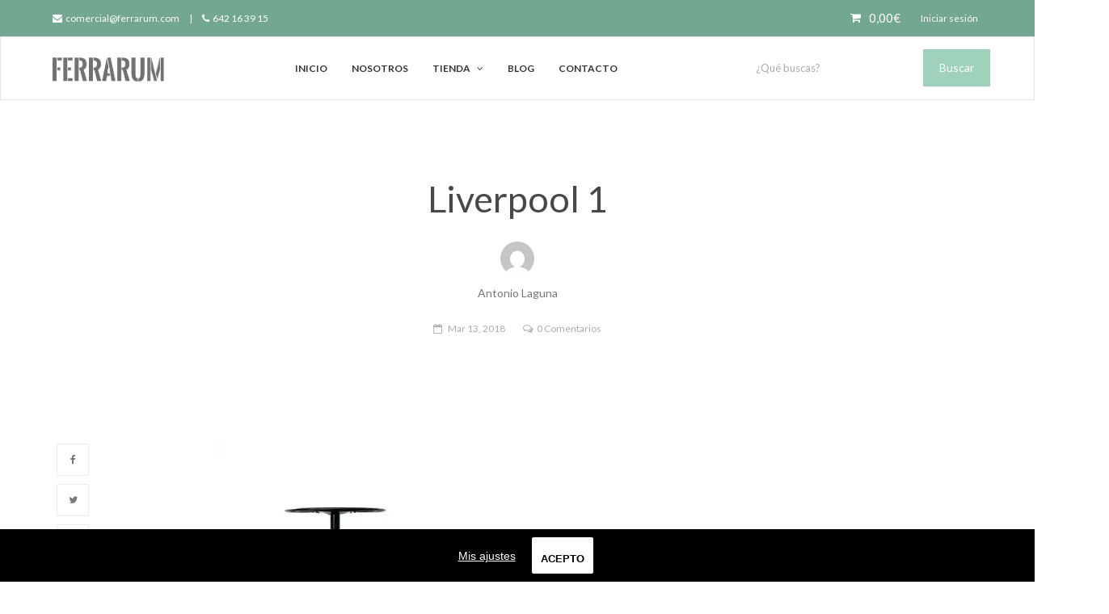

--- FILE ---
content_type: text/html; charset=UTF-8
request_url: https://ferrarum.com/liverpool-1/
body_size: 19276
content:
<!DOCTYPE html>
<html lang="es">
<head>
	<meta charset="UTF-8">
	<meta name="viewport" content="width=device-width, initial-scale=1">
	<link rel="profile" href="https://gmpg.org/xfn/11">
	<link rel="pingback" href="https://ferrarum.com/xmlrpc.php">
					<script>document.documentElement.className = document.documentElement.className + ' yes-js js_active js'</script>
			<title>Liverpool 1 &#8211; Ferrarum</title>
<!-- Jetpack Site Verification Tags -->
<meta name="msvalidate.01" content="1C12C35A50A994B00D37417D5450EC6B" />
<meta name="p:domain_verify" content="33eb2690b6ba6ceb435b10c1b5bfc842" />
<script>window._wca = window._wca || [];</script>
<link rel='stylesheet' id='wp-block-library-css'  href='https://ferrarum.com/wp-includes/css/dist/block-library/style.min.css' type='text/css' media='all' />
<link rel='stylesheet' id='wc-block-style-css'  href='https://ferrarum.com/wp-content/plugins/woocommerce/packages/woocommerce-blocks/build/style.css' type='text/css' media='all' />
<link rel='stylesheet' id='woof-css'  href='https://ferrarum.com/wp-content/plugins/woocommerce-products-filter/css/front.css' type='text/css' media='all' />
<link rel='stylesheet' id='chosen-drop-down-css'  href='https://ferrarum.com/wp-content/plugins/woocommerce-products-filter/js/chosen/chosen.min.css' type='text/css' media='all' />
<link rel='stylesheet' id='woof_by_instock_html_items-css'  href='https://ferrarum.com/wp-content/plugins/woocommerce-products-filter/ext/by_instock/css/by_instock.css' type='text/css' media='all' />
<link rel='stylesheet' id='woof_by_onsales_html_items-css'  href='https://ferrarum.com/wp-content/plugins/woocommerce-products-filter/ext/by_onsales/css/by_onsales.css' type='text/css' media='all' />
<link rel='stylesheet' id='woof_by_text_html_items-css'  href='https://ferrarum.com/wp-content/plugins/woocommerce-products-filter/ext/by_text/css/by_text.css' type='text/css' media='all' />
<link rel='stylesheet' id='woof_color_html_items-css'  href='https://ferrarum.com/wp-content/plugins/woocommerce-products-filter/ext/color/css/html_types/color.css' type='text/css' media='all' />
<style id='woocommerce-inline-inline-css' type='text/css'>
.woocommerce form .form-row .required { visibility: visible; }
</style>
<link rel='stylesheet' id='math-captcha-frontend-css'  href='https://ferrarum.com/wp-content/plugins/wp-math-captcha/css/frontend.css' type='text/css' media='all' />
<link rel='stylesheet' id='woocommerce_prettyPhoto_css-css'  href='//ferrarum.com/wp-content/plugins/woocommerce/assets/css/prettyPhoto.css' type='text/css' media='all' />
<link rel='stylesheet' id='wpgdprc.css-css'  href='https://ferrarum.com/wp-content/plugins/wp-gdpr-compliance/assets/css/front.min.css' type='text/css' media='all' />
<style id='wpgdprc.css-inline-css' type='text/css'>

            div.wpgdprc .wpgdprc-switch .wpgdprc-switch-inner:before { content: 'Sí'; }
            div.wpgdprc .wpgdprc-switch .wpgdprc-switch-inner:after { content: 'No'; }
        
</style>
<link rel='stylesheet' id='wr-live-search-css'  href='https://ferrarum.com/wp-content/plugins/wr-live-search/assets/css/frontend.css' type='text/css' media='all' />
<link rel='stylesheet' id='font-awesome-css'  href='https://ferrarum.com/wp-content/plugins/js_composer/assets/lib/bower/font-awesome/css/font-awesome.min.css' type='text/css' media='all' />
<style id='font-awesome-inline-css' type='text/css'>
[data-font="FontAwesome"]:before {font-family: 'FontAwesome' !important;content: attr(data-icon) !important;speak: none !important;font-weight: normal !important;font-variant: normal !important;text-transform: none !important;line-height: 1 !important;font-style: normal !important;-webkit-font-smoothing: antialiased !important;-moz-osx-font-smoothing: grayscale !important;}
</style>
<link rel='stylesheet' id='wr-nitro-web-fonts-css'  href='https://fonts.googleapis.com/css?family=Lato%3A400%2C700&#038;subset=latin%2Clatin-ext' type='text/css' media='all' />
<link rel='stylesheet' id='wr-nitro-main-css'  href='https://ferrarum.com/wp-content/themes/wr-nitro/assets/woorockets/css/main.css' type='text/css' media='all' />
<style id='wr-nitro-main-inline-css' type='text/css'>
body {font-weight: 400;font-size: 100%;letter-spacing: 0px;line-height: 24px;}h1,h2,h3,h4,h5,h6 {letter-spacing: 0px;font-family: "Lato";font-weight: 400;}h1 {font-size: 63px;line-height: 71.964px;}h2 {font-size: 45px;line-height: 50.886px;}h3 {font-size: 31px;line-height: 35.982px;}h4 {font-size: 22px;line-height: 25.452px;}h5 {font-size: 16px;line-height: 21.6px;}h6 {font-size: 11px;line-height: 12.726px;}.format-quote .quote-content,blockquote {font-family: "Lato";}@media only screen and (min-width: 1024px) {.offset {position: relative;padding: 0px;}.offset:after {border-width: 0px;border-color: #ffffff;}.woocommerce-demo-store.offset {padding-top: 52px;}.woocommerce-demo-store.offset .demo_store {top: 0px;}.admin-bar.woocommerce-demo-store.offset .demo_store {top: 32px;}.mfp-wrap {top: 10px;height: calc(100% - 20px);}.admin-bar .mfp-wrap {top: 42px;height: calc(100% - 52px);}}.row {margin-left: -15px;margin-right: -15px;}.main-content, .primary-sidebar {padding-left: 15px;padding-right: 15px;}.primary-sidebar .widget {margin-bottom: 30px;}@media screen and (max-width: 800px) {.style-4 .p-single-images .product__badge {right: 15px;}}.container {max-width: 1170px;}@media screen and (max-width: 1024px) {.container {max-width: 100% !important;}}.site-title {padding-top: 80px;padding-bottom: 80px;min-height: 214px;background-color: #f2f2f2;color: #ffffff;background-image: url(https://ferrarum.com/wp-content/uploads/2018/04/title-page.jpg); background-size: auto; background-repeat: no-repeat; background-position: left top; background-attachment: scroll;}.site-title .breadcrumbs a,.woocommerce-breadcrumb a {color: #ffffff;}.site-title .breadcrumbs a:hover,.woocommerce-breadcrumb a:hover {color: #ffffff;}.site-title .mask {background: rgba(0, 0, 0, 0);}.site-title h1 {font-size: 44px;line-height: 44px;color: #ffffff;}.site-title .desc {font-size: px;line-height: px;}.post-title {padding-top: 100px;padding-bottom: 100px;}.post-title .entry-title {font-size: 45px;line-height: 45px;}#shop-main .products.grid-layout:not(.boxed),#shop-main .products.grid-layout.item-style-6 {margin: 0 -15px;}#woof_results_by_ajax .products {width: calc(100% + 30px);}#shop-main .products.grid-layout .product {padding: 15px;}#shop-sidebar .widget {margin-bottom: 30px;}@media (min-width: 769px) {#shop-main .products.grid-layout .product:nth-child(3n+1) {clear: both;}}@media (max-width: 768px) {#shop-main .products.grid-layout .product:nth-child(2n+1) {clear: both;}}#shop-main .products.masonry-layout {margin: 0 -15px;}#shop-main .products.masonry-layout .product {padding: 15px ;}#shop-main .products.masonry-layout.item-style-4 .product {padding-bottom: 10px;}.product__image.mask .mask-inner { background: rgba(0, 0, 0, 0.7) }.page-content .main-content {width: 100%;}.blog .primary-sidebar {width: 300px;}.blog .main-content {width: calc(100% - 300px);}.single-attachment .main-content,.single-post .main-content {width: 100%;}.b-single .entry-content {margin: 0 auto !important;max-width: 750px;}.archive #shop-sidebar,.archive-sidebar {width: 300px;}.archive #shop-main,.archive-shop {width: calc(100% - 300px);}.style-2 #shop-detail {width: 100%;}.nitro-gallery > .row {margin-left: -15px;margin-right: -15px;}.nitro-gallery .gallery-list .item {padding: 15px;}.archive .galleries .grid figure:nth-child(4n+1) {clear: both;}.archive .galleries > .row {margin: -15px;}.archive .galleries figure.hentry {padding: 15px;}.footer {background-color: #1c1c1c;}.footer .top {color: #717171;}.footer .top h1, .footer .top h2, .footer .top h3, .footer .top h4, .footer .top h5, .footer .top h6, .footer .widget_rss .widget-title a {color: #323232;}.footer .bot {background-color: #f2f2f2;color: #646464;} .footer .top a { color: #646464; } .footer .top a:hover { color: #9dd2bb; } .footer .bot a { color: #646464; } .footer .bot a:hover { color: #ff4064; }.error404 .wrapper {background-color:#f7f7f7;background-size:auto;background-position:center center;background-attachment:scroll;background-repeat:no-repeat;}.error404 .heading-404 * {font-size: 88px;line-height: 88px;color: #292929;font-weight: bold;}.widget-style-1 .widget {padding: 20px;background-color:#f2f2f2; border: 1px solid #ebebeb;padding: 20px;}.woof_container_inner > h4,.widget-style-1 .widget .widget-title {border-bottom: 1px solid #ebebeb;}.widget-style-1 .widget .widget-title {padding-bottom: 10px;}.meta-color,.entry-meta,.entry-meta a,.entry-meta span a,.entry-meta i,.sc-product-package .p-package-cat a,.widget li .info,blockquote,.b-single .single-nav > div > span,time, .irs-grid-text,.irs-min, .irs-max {color: #ababab;}::-webkit-input-placeholder {color: #ababab;}:-moz-placeholder {color: #ababab;}::-moz-placeholder {color: #ababab;}:-ms-input-placeholder {color: #ababab;}.irs-grid-pol, .irs-from, .irs-to, .irs-single {background: #ababab;}.nitro-line,.nitro-line > *,.nitro-line .yith-wcwl-add-to-wishlist a,.btb,select:not(.cate-search),ul li,input:not([type="submit"]):not([type="button"]):not(.submit):not(.button):not(.extenal-bdcl),.p-single-action .yith-wcwl-add-to-wishlist div a,textarea,table, th, td,.woocommerce-cart th,.woocommerce-cart td,blockquote,.quantity .btn-qty a:first-child,.widget ul li,.b-masonry .entry-meta,.comments-area .comment-form p,.woocommerce-cart .cart-collaterals section,.style-1 .woocommerce-tabs .tabs,.style-2 .clean-tab *:not(.submit),.style-3 .accordion-tabs > div,.style-3 .accordion-tabs,.style-4 .woocommerce-tabs .tabs li:not(:last-child),.default-tab .woocommerce-tabs .tabs,.woocommerce-page input[type="checkbox"] + label:before,#checkout_timeline,.timeline-horizontal,.page-numbers li span:not(.dots),.page-numbers li a:hover,.style-3 ul.page-numbers,.sc-product-package ul li,.woocommerce-cart .woocommerce > form,.woocommerce-page .form-container,.woocommerce-checkout .form-row input.input-text,.woocommerce-checkout .select2-container,.woocommerce-page .select2-container .select2-choice,.woocommerce-page .select2-drop-active,.grid.boxed.pag-number .product,.default-tab .woocommerce-tabs .wc-tabs > li,.vc_tta-tabs .vc_tta-tabs-container .vc_tta-tab,.wr-pricing-table.style-1 .pricing-item .inner,.wr-pricing-table.style-1 .pricing-item .pricing-header,.wr-pricing-table.style-3 .pricing-item .inner,.wr-pricing-table.style-4 .pricing-item .inner,.quickview-modal .info div[itemprop="description"],.quickview-modal .info .quickview-button, .quickview-modal .info .p-meta,.sc-product-package .product__btn_cart,.woocommerce .wishlist_table td.product-add-to-cart a.product__btn_cart,.pagination.wc-pagination .page-ajax a,.style-3 .accordion-tabs .panel,.style-2 .woocommerce-tabs div .panel,.woocommerce-cart .cart-collaterals .coupon,.vc_toggle, .vc_toggle.vc_toggle_active .vc_toggle_title,.wr-pricing-table.style-2 .pricing-item .pricing-footer,.wr-custom-attribute li:not(.selected) a,.wr-custom-attribute.color-picker li a:after,.wr-pricing-table.style-2 .pricing-item .pricing-footer,.chosen-container-multi .chosen-choices,.chosen-container .chosen-drop,.woof_redraw_zone .irs-slider,.woof_list_label .woof_label_term,.woof_label_count,.woof_sid_auto_shortcode, .woof_show_auto_form, .woof_hide_auto_form,.booking-pricing-info,.grid.boxed.pag-number:not(.sc-product):not(.sc-products) .product,.sc-products.grid-boxed-layout .product,.group-quantity .product__btn_cart {border-color: #ebebeb !important;}.sc-cat-list ul li ul {border-color: #ebebeb;}.sc-testimonials.style-2 .arrow,.sc-cat-list ul li a {border-bottom-color: #ebebeb !important;}.woocommerce-checkout #checkout_timeline li:not(:last-child):after,.vc_tta-tabs.vc_tta-style-style-7 .vc_tta-tabs-container:before,.vc_tta-tabs.vc_tta-style-style-4 .vc_tta-tabs-container .vc_tta-tab:before,.vc_tta-tabs.vc_tta-style-style-6 .vc_tta-tabs-container .vc_tta-tab:before,.vc_tta-tabs.vc_tta-style-style-2 .vc_tta-tabs-container:before,.wr-pricing-table .style-1 .pricing-item .units:before,.wr-pricing-table .style-3 .pricing-item .units:before,.widget_price_filter .ui-slider {background-color: #ebebeb;}select,textarea,.chosen-container-multi .chosen-choices,input:not([type="submit"]):not([type="button"]):not(.submit):not(.button),.woocommerce-checkout .select2-container,.select2-container .select2-choice,.select2-results .select2-highlighted,.select2-search {background-color: #f9f9f9;}.overlay_bg,.wr-mobile.woocommerce-page.archive .wrapper,.default-tab .woocommerce-tabs .wc-tabs > li a:hover,.default-tab .woocommerce-tabs .wc-tabs > li.active a,.widget ul li .count,.style-1 .woocommerce-tabs,.b-classic.boxed .post,.style-2 .woocommerce-tabs #comments .comment-text,.style-3 .woocommerce-tabs #comments .comment-text,.style-4 .woocommerce-tabs #comments .comment-text,.vc_progress_bar.style-1 .vc_single_bar,.vc_progress_bar.style-1 .vc_single_bar .vc_bar:before,.vc_progress_bar .vc_single_bar,.wr-pricing-table.style-2 .pricing-item .inner,.wr-pricing-table.style-3 .pricing-item .price-value,.wr-pricing-table.style-4 .pricing-item .inner:hover,[class*="b-"].default .entry-cat a,.widget .tagcloud a,.galleries .grid .item-inner,.single-gallery .wr-nitro-carousel .owl-dots > div span,.pagination.wc-pagination .page-ajax a,.entry-thumb i.body_bg:hover,.irs-min, .irs-max,.search-results .search-item,.woof_list_label .woof_label_term {background-color: #f2f2f2;}.vc_progress_bar.style-1 .vc_single_bar {border-color: #f2f2f2;}.style-2 .woocommerce-tabs #comments .comment_container:before,.style-3 .woocommerce-tabs #comments .comment_container:before,.style-4 .woocommerce-tabs #comments .comment_container:before,.comments-area .comment-list .comment-content-wrap:before,.b-classic.small.boxed .entry-thumb:before {border-right-color: #f2f2f2;}.rtl .b-classic.small.boxed .entry-thumb:before {border-left-color: #f2f2f2;}.sc-product-package ul li:before {color: #f2f2f2;}body .wrapper,.body_bg,.single-mobile-layout .p-single-info.fixed .p-single-action,.single-mobile-layout.product-type-variable .p-single-info.fixed .single_variation_wrap,.single-mobile-layout .wishlist-btn a,[class*="b-"].boxed .entry-cat a,.b-zigzag.default .entry-cat a,.wr-pricing-table.style-1 .pricing-item .inner,.select2-results,.product-btn-right .product__btn,.product-btn-center:not(.btn-inside-thumbnail) .product__action a,.nivo-lightbox-theme-default.nivo-lightbox-overlay,.style-1 .woocommerce-tabs #comments .comment-text,.woof_redraw_zone .irs-slider,.woof_redraw_zone .irs-bar,.style-5 .woocommerce-tabs #comments .comment-text,.style-2 .woocommerce-tabs.accordion-tabs #comments .comment-text {background-color: #ffffff;}.style-2 .woocommerce-tabs.accordion-tabs #comments .comment_container:before,.style-5 .woocommerce-tabs #comments .comment_container:before,.style-1 .woocommerce-tabs #comments .comment_container:before {border-right-color: #ffffff;}.sc-testimonials.style-2 .arrow span {border-bottom-color: #ffffff;}.body_bg_text,.irs-from, .irs-to, .irs-single {color: #ffffff;}body,.body_color,.entry-cat a,.p-meta a,.port-content .hentry .title .cat,.port-content .hentry .title .cat a,.nitro-member.style-1 .social a,.nitro-member.style-3 .social a,.select2-results li,.woocommerce-cart .shop_table .product-price .amount,.woocommerce-cart .cart_totals .cart-subtotal .amount,.color-dark,.icon_color,.icon_color * i,.single-mobile-layout .addition-product .add_to_cart_button i,.price del,.price del .amount,.star-rating:before,.wc-switch a.active,.select2-container .select2-choice,.single-gallery .wr-nitro-carousel .owl-dots > div.active span,.pagination.wc-pagination .page-ajax a,.nivo-lightbox-theme-default .nivo-lightbox-nav:before,.vc_toggle .vc_toggle_title .vc_toggle_icon:before,.vc_progress_bar.style-1 .vc_single_bar .vc_label > span,.wr-product-share h3,.woof_show_auto_form,.woocommerce-checkout .shop_table .cart-subtotal .amount,.woocommerce-checkout .shop_table .cart_item .amount,.style-5:not(.downloadable) .p-single-action .cart .wishlist-btn .tooltip {color: #777777;}.single-gallery .wr-nitro-carousel .owl-dots > div.active span,.single-gallery .wr-nitro-carousel .owl-dots > div:hover span,.woof_redraw_zone .irs-slider:after,.woof_redraw_zone .irs-line-left,.woof_redraw_zone .irs-line-right,.woof_redraw_zone .irs-line-mid {background-color: #777777;}.wr-nitro-carousel .owl-dots .owl-dot span {border-color: #777777;}.select2-container .select2-choice .select2-arrow b:after {border-top-color: #777777;}h1,h2,h3,h4,h5,h6,.heading-color,.heading-color > a,.entry-title,.entry-title a,.title a,[class*="title"] > a,.product__title a,.vc_tta-container .vc_tta.vc_general .vc_tta-tab > a,.wr-pricing-table .pricing-item .price-value,.woocommerce-checkout .shop_table th.product-name,.woocommerce-checkout .payment_methods li label,a:hover,.widget ul li a,.entry-meta a:hover,.hover-primary:hover,.vc_toggle .vc_toggle_title .vc_toggle_icon:hover:before,.vc_progress_bar.style-1 .vc_single_bar .vc_label {color: #484848;}.heading-bg,.widget_price_filter .ui-slider > *,.wr-pricing-table.style-3 .pricing-item .units:before  {background-color: #484848;}.widget_price_filter .ui-slider-handle {border-color: #484848;}.wr-btn,.button,button[class*="button"],.submit,input[type="submit"],a.button_sg,.yith-woocompare-widget a.compare {display: inline-block;text-align: center;white-space: nowrap;font-size: 13px;height: 45px;line-height: 41px;letter-spacing: 0px;padding: 0 20px;border: 2px solid;border-radius: 2px;text-transform: uppercase;}.p-single-action .actions-button a {line-height: 43px;height: 45px;width: 45px;}.plus-minus-button input {    height: 45px;}.qty-suffix {    line-height: 43px;        margin: 10px 10px 0 0 !important;}.quantity input[type="number"],.auction-ajax-change .quantity input {line-height: 41px;height: 43px;width: 43px;}.quantity {width: 77px;}.style-5:not(.downloadable) .p-single-action .cart .wishlist-btn {width: calc(100% - 87px);width: -webkit-calc(100% - 87px);margin-right: 0;}.quantity .btn-qty a {height: 22.5px;line-height: 22.5px;}.woocommerce-wishlist button[class*="button"],.woocommerce-wishlist .button {height: 45px !important;line-height: 41px !important;padding: 0 20px !important;border: 2px solid !important;border-radius: 2px !important;}.wr-btn-solid, .button, button[class*="button"], .submit, input[type="submit"]:not(.wr-btn-outline), a.button_sg, .yith-woocompare-widget a.compare {background-color: #323232;border-color: #323232;color: #fff;}.wr-btn-solid:hover, .button:hover, button[class*="button"]:hover, .submit:hover, input[type="submit"]:not(.wr-btn-outline):not([disabled]):hover, .yith-woocompare-widget a.compare:hover {background-color: #222;border-color: #323232;color: #fff;} .wr-btn.wr-btn-outline, .woocommerce-checkout .timeline-horizontal input.button.alt.prev, .sc-product-package .product__btn_cart, .woocommerce .wishlist_table td.product-add-to-cart a.product__btn_cart { background-color: rgba(255, 255, 255, 0); border-color: #323232;  color: #323232; }.wr-btn.wr-btn-outline:hover, .woocommerce-checkout .timeline-horizontal input.button.alt.prev:hover, .sc-product-package .product__btn_cart:hover, .woocommerce .wishlist_table td.product-add-to-cart a.product__btn_cart:hover {background-color: #222;border-color: #323232;color: #222;}.sc-product-package .product__btn_cart,.woocommerce .wishlist_table td.product-add-to-cart a.product__btn_cart,.list .product__action > div a,.p-single-action .product__compare > a,.p-single-action .yith-wcwl-add-to-wishlist a {border-radius: 2px;}#wr-back-top > a {width: 32px;height: 32px;line-height: 27px;font-size: 14px;border-radius: 100%;color: #fff;}#wr-back-top > a:hover {color: #fff !important;}/** * Estribe el código CSS personalizado aquí */.menu-item-has-children .mm-container .mm-col .title-column{pointer-events:none}.menu-item-has-children .mm-container .mm-col:first-child{border-right:0}.menu-item-has-children .mm-container .mm-col:nth-child(2) .title-column{visibility:hidden}.menu-item-has-children .menu-item-3018,.menu-item-has-children .menu-item-3019,.menu-item-has-children .menu-item-3020,.menu-item-has-children .menu-item-3021,.menu-item-has-children .menu-item-3022,.menu-item-has-children .menu-item-3023,.menu-item-has-children .menu-item-3024,.menu-item-has-children .menu-item-3025,.menu-item-has-children .menu-item-3026,.menu-item-has-children .menu-item-3027,.menu-item-has-children .menu-item-5777,.menu-item-has-children .menu-item-5778,.menu-item-has-children .menu-item-5779,.menu-item-has-children .menu-item-5780,.menu-item-has-children .menu-item-5781,.menu-item-has-children .menu-item-5782,.menu-item-has-children .menu-item-5783,.menu-item-has-children .menu-item-5784,.menu-item-has-children .menu-item-5785,.menu-item-has-children .menu-item-5786{padding-left:35px;position:relative}.menu-item-has-children .menu-item-3018:before,.menu-item-has-children .menu-item-3019:before,.menu-item-has-children .menu-item-3020:before,.menu-item-has-children .menu-item-3021:before,.menu-item-has-children .menu-item-3022:before,.menu-item-has-children .menu-item-3023:before,.menu-item-has-children .menu-item-3024:before,.menu-item-has-children .menu-item-3025:before,.menu-item-has-children .menu-item-3026:before,.menu-item-has-children .menu-item-3027:before,.menu-item-has-children .menu-item-5777:before,.menu-item-has-children .menu-item-5778:before,.menu-item-has-children .menu-item-5779:before,.menu-item-has-children .menu-item-5780:before,.menu-item-has-children .menu-item-5781:before,.menu-item-has-children .menu-item-5782:before,.menu-item-has-children .menu-item-5783:before,.menu-item-has-children .menu-item-5784:before,.menu-item-has-children .menu-item-5785:before,.menu-item-has-children .menu-item-5786:before{background-size:contain;content:'';display:block;position:absolute;left:15px;top:50%;width:24px;height:24px;margin-top:-12px}.menu-item-has-children .menu-item-3022:before,.menu-item-has-children .menu-item-5777:before{background-image:url(/wp-content/uploads/2018/03/008-coffee-table.png)}.menu-item-has-children .menu-item-3027:before,.menu-item-has-children .menu-item-5778:before{background-image:url(/wp-content/uploads/2018/03/004-bench.png)}.menu-item-has-children .menu-item-3020:before,.menu-item-has-children .menu-item-5783:before{background-image:url(/wp-content/uploads/2018/03/001-mirror.png)}.menu-item-has-children .menu-item-3021:before,.menu-item-has-children .menu-item-5784:before{background-image:url(/wp-content/uploads/2018/03/001-shelves.png)}.menu-item-has-children .menu-item-3018:before,.menu-item-has-children .menu-item-5785:before{background-image:url(/wp-content/uploads/2018/03/002-table-lamp.png)}.menu-item-has-children .menu-item-3019:before,.menu-item-has-children .menu-item-5786:before{background-image:url(/wp-content/uploads/2018/03/002-table.png)}.menu-item-has-children .menu-item-3024:before,.menu-item-has-children .menu-item-5782:before{background-image:url(/wp-content/uploads/2018/03/003-stool.png)}.menu-item-has-children .menu-item-3023:before,.menu-item-has-children .menu-item-5779:before{background-image:url(/wp-content/uploads/2018/03/006-chair.png)}.menu-item-has-children .menu-item-3025:before,.menu-item-has-children .menu-item-5780:before{background-image:url(/wp-content/uploads/2018/03/010-armchair.png)}.menu-item-has-children .menu-item-3026:before,.menu-item-has-children .menu-item-5781:before{background-image:url(/wp-content/uploads/2018/03/009-sofa.png)}.header-home,.header-home input.txt-search{color:#fff}.header-home .header-text{font-size:12px;position:relative;z-index:2}.header-home input.txt-search::-webkit-input-placeholder{color:#fff;font-size:12px}.header-home input.txt-search:-ms-input-placeholder,.header-home input.txt-search::-ms-input-placeholder{color:#fff;font-size:12px}.header-home input.txt-search::placeholder{color:#fff;font-size:12px}.menu-custom-font>a{font-family:"Playfair Display"!important;color:#000!important}.sc-subscribe-form input[type=email]{border-right:none}.sc-subscribe-form i.fa{font-size:12px;top:15px;left:12px}.sc-subscribe-form input::-webkit-input-placeholder{color:#626262}.sc-subscribe-form input:-ms-input-placeholder,.sc-subscribe-form input::-ms-input-placeholder{color:#626262}.sc-subscribe-form input::placeholder{color:#626262}.footer i{width:17px}.footer .top{padding:60px 0}.breadcrumbs{background:rgba(0,0,0,.4);line-height:35px;padding:0 20px;border-radius:20px;text-transform:uppercase}.header .hb-s1i2 .open{font-size:16px!important}@media (max-width:1024px){.footer{padding:0 15px}}@media (max-width:768px){.footer .top .row>div{width:50%}.footer .top .row>div:last-child{clear:both;text-align:center;width:100%;margin-top:20px}.footer .top .row>div:last-child .textwidget{padding:20px 50px}}@media (max-width:600px){.footer .top .row>div{width:100%;margin-bottom:20px;text-align:center}.footer .textwidget>p>span{display:block;float:none;margin:0}}@media (max-width:375px){.footer .top .row>div:last-child .textwidget{padding:20px 0}.footer .top .row>div:nth-child(2) .cm-6{width:100%}}.rtl .sc-subscribe-form .mc-field-group>.newsletter-email{border-right:1px solid #353535}.categories .category .wpb_wrapper,.footer i{text-align:center}.categories .category .wpb_content_element{margin-bottom:0}.categories .category img{opacity:.7}.categories .category:hover img{opacity:1}.categories .category:hover h3 a{color:#5f656d}.categories .category p,form#order_review #payment_method_stripe{margin:0}.categories .category p>a{align-items:center;display:flex;justify-content:center}.categories .category h3{line-height:15px;margin:0}.categories .category h3 a{font-size:14px;color:#b4bac0;font-weight:700;text-transform:uppercase}.checkbox.woof_color_term.woof_color_term_62{border:0}.button:hover,.submit:hover,.wr-btn-solid:hover,.yith-woocompare-widget a.compare:hover,button[class*=button]:hover,input[type=submit]:not(.wr-btn-outline):not([disabled]):hover{background-color:#9dd2bb;border-color:#73a791}.sc-product-package .product__btn_cart:hover,.woocommerce .wishlist_table td.product-add-to-cart a.product__btn_cart:hover,.woocommerce-checkout .timeline-horizontal input.button.alt.prev:hover,.wr-btn.wr-btn-outline:hover{background-color:transparent;border-color:#73a791;color:#73a791}.hb-minicart-outer{color:#777}.footer .top a{color:#838383}.hb-search.boxed .search-form .txt-search{color:#fff}.woocommerce-mini-cart__empty-message{margin-bottom:30px}.hb-minicart{overflow:auto}.header .content-text a:hover{text-decoration:underline!important}#wc-stripe-new-payment-method{visibility:hidden;position:absolute}.woocommerce-checkout #payment .payment_method_stripe label[for=payment_method_stripe]{padding-left:21px}body.page:not(.home) .main-content {  font-size: 16px;}body.page:not(.home) .main-content p {  margin-bottom: 20px;}body.page:not(.home) .main-content ul,body.page:not(.home) .main-content ol {  padding-left: 1em;  padding-bottom: 1em;}body.page:not(.home) .main-content h1,body.page:not(.home) .main-content h2,body.page:not(.home) .main-content h3,body.page:not(.home) .main-content h4 {  line-height: 1.24;  margin-bottom: 1em;}body.page:not(.home) .main-content h1 {  font-size: 30px;}body.page:not(.home) .main-content h2 {  font-size: 25px;}body.page:not(.home) .main-content h3 {  font-size: 20px;}.wpcf7 input[type="checkbox"] {  width: auto!important;}.wc_payment_method.payment_method_paypal {  position: relative;  margin-top: 20px;  margin-bottom: 20px;}.payment_method_paypal input {  position: absolute;  top: 6px;}.woocommerce-checkout .payment_method_paypal label {  display: block;  padding-left: 21px;}.woocommerce-checkout .payment_method_paypal label img {  float: right;}.hb-s1i3 .hb-minicart-outer .mini-price .amount {  color: #333 !important;}.hb-shadow {  border: 1px solid rgba(0,0,0,.1)!important;border-width: 1px !important;}.hb-search.boxed .wrls-form .suggestion-search {  color: #333;}.wrls-form .product-search .product-title .keyword-current {  color: #fff;  background: #9dd2bb;}.wrls-form .product-search .product-price ins, .wrls-form .product-search .product-price > .amount {  color: #9dd2bb;}.grecaptcha-badge {display: none;}.fb_customer_chat_bubble_animated_no_badge {right: 110px !important;    bottom: 28px !important;}a,.hover-main:hover,.mfp-close:hover,.format-audio .mejs-controls .mejs-time-rail .mejs-time-current,.post-title.style-2 a:hover,.b-single .post-tags a:hover,.port-cat a.selected,.port-content .hentry .action a:hover,.port-single .hentry .thumb .mask a:hover,.color-primary,.wc-switch a:hover,#p-preview .owl-buttons *:hover,.product__price .amount,.p-single-images .p-gallery .owl-buttons > *:hover,.woocommerce-cart .shop_table .cart_item:hover .remove:hover,.woocommerce-cart .shop_table .product-name a:hover,.woocommerce-cart .quantity .btn-qty a:hover,.woocommerce-cart .shop_table tbody .product-subtotal,.amount,[class*="title"]:hover > a,.widget .product-title:hover > a,.widget ul li a:hover,.widget-search button:hover,[class*="product"] ins,.woocommerce-account .user-link a:hover,.woocommerce-checkout #checkout_timeline.text li.active,.sc-social-network .info.outside a:hover,.vc_tta-container .vc_tta-tabs .vc_tta-tabs-container .vc_tta-tab.vc_active > a,.vc_tta-container .vc_tta-tabs .vc_tta-tabs-container .vc_tta-tab:hover > a,.page-numbers li span:not(.dots), .page-numbers li a:hover,.hb-minicart .mini_cart_item .info-item .title-item a:hover,.widget_shopping_cart_content .total .amount,.hb-minicart .action-top-bottom .quickview-outer .edit-cart:hover:before,.hb-minicart .action-top-bottom .remove-outer .remove:hover:before,.hb-cart-outer .dark-style .widget_shopping_cart_content .buttons .wc-forward:hover,.entry-cat a:hover,.style-2 .clean-tab .tabs li.active a,.style-2 .clean-tab .tabs li a:hover,.nitro-member .social a:hover,.maintenance.maintenance-style-2 .wr-countdown > div > div,.icon_color:hover,.icon_color > *:hover i,.gallery-fullscreen .wr-nitro-carousel .owl-nav > div:hover,.woocommerce .wishlist_table .remove-product:hover,.product__title a:hover,.star-rating span:before,.product__action-bottom > .product__btn:hover,.woocommerce-tabs .active a.tab-heading,.vc_toggle .vc_toggle_title:hover > *,.filters a.selected,.woof_label_count,.widget_nav_menu .current-menu-item a,.yith-wcwl-wishlistexistsbrowse.show i, .yith-wcwl-wishlistaddedbrowse.show i {color: #008553;}.loader,.style-2 .clean-tab .woocommerce-tabs .tabs li.active a,.style-3 .page-numbers li span:not(.dots),.style-3 .page-numbers li a:hover,.wr-nitro-carousel .owl-dots .owl-dot:hover span,.wr-nitro-carousel .owl-dots .owl-dot.active span,.p-single-images .flex-control-paging li a:hover,.p-single-images .flex-control-paging li .flex-active,.woof_list_label li .woof_label_term:hover,.woof_list_label li .woof_label_term.checked,#wr-back-top > a:hover {border-color: #008553 !important;}.sc-cat-list ul li a:hover,.wr-onepage-nav a span:before,.vc_toggle.vc_toggle_active,.sc-cat-list ul li ul {border-left-color: #008553;}.rtl .sc-cat-list ul li a:hover {border-right-color: #008553;}.bg-primary,.hover-bg-primary:hover,.product_list_widget .remove:hover,.sc-product-package .p-package-cart .button:hover,.sc-product-button a:hover,.sc-product-button.light .button span.tooltip:hover,.hb-minicart .action-top-bottom .edit-form-outer .edit-btn,.style-1 .woocommerce-tabs .tabs li.active a:before,.vc_tta-tabs.vc_tta-style-style-2 .vc_tta-tabs-container .vc_tta-tab:before,.vc_tta-tabs.vc_tta-style-style-3 .vc_tta-tabs-container .vc_tta-tab:before,.vc_tta-tabs.vc_tta-style-style-7 .vc_tta-tabs-container .vc_tta-tab:before,.woof_container_inner > h4:before,.widget-style-2 .widget .widget-title:before,.widget-style-3 .widget .widget-title:before,.wr-onepage-nav a span,.wr-nitro-carousel .owl-dots .owl-dot.active span,.wr-nitro-carousel .owl-dots .owl-dot:hover span,.p-single-images .flex-control-paging li a.flex-active,.p-single-images .flex-control-paging li a:hover,.woof_list_label li .woof_label_term:hover,.woof_list_label li .woof_label_term.checked,.page-links a:hover,.page-links a:focus,.woocommerce-account .form-container .woocommerce-MyAccount-navigation li.is-active:after,.wr-pricing-table.style-1 .pricing-item .units:before {background-color: #008553;} .header  {border-radius:0px;}.hb-s1i1{border-radius:0px;padding-bottom:10px;padding-left:10px;padding-right:10px;padding-top:10px;}.hb-s1i3 .mini-price .amount{color:#ffffff}.hb-s1i3{border-radius:0px;padding-bottom:10px;padding-left:10px;padding-right:10px;padding-top:10px;}.hb-s1i3 .cart-control i{ color: #ffffff; font-size: 14px }.hb-s1i3:hover .cart-control > i{ color: #d1bf9f }.header .element-item.hb-s1i4{border-radius:0px;padding-bottom:0px;padding-left:0px;padding-right:0px;padding-top:0px;}.hb-s1i4,.hb-s1i4 a{font-family:Lato;font-size:12px;font-weight:400;letter-spacing:0px;line-height:21px;text-transform:none;}.hb-s1i4.site-navigator-outer a,.hb-s1i4.site-navigator-outer .menu-more .icon-more,.hb-s1i4.site-navigator-outer .menu-breadcrumbs{color: #ffffff}.hb-s1i4.site-navigator-outer .menu-more .icon-more .wr-burger-menu:before{background: #ffffff}.hb-s1i4.site-navigator-outer .menu-more .icon-more .wr-burger-menu:after{border-top-color: #ffffff; border-bottom-color: #ffffff}.hb-s1i4 .menu-default ul a,.hb-s1i4 .mm-container,.hb-s1i4 .mm-container a{font-style:normal;text-decoration:none;text-transform:none;font-weight:400;}.hb-s1i4.site-navigator-outer li.menu-default ul{width:220px}.header .hb-s1i4 .site-navigator > .menu-item > .menu-item-link,.header .hb-s1i4 .site-navigator > li.menu-item-language > a { padding-left: 15px; padding-right: 15px}.hb-s1i4.site-navigator-outer li.menu-default ul a,.hb-s1i4.site-navigator-outer .menu-more .nav-more .site-navigator > .menu-item > .menu-item-link,.hb-s1i4 .mm-container-outer a{ color: #333333}.hb-s1i4 .mm-container .title-column { font-size: 15px}.hb-s1i4.site-navigator-outer li.menu-item:hover > .menu-item-link,.hb-s1i4 .site-navigator > .current-menu-ancestor > .menu-item-link,.hb-s1i4 .site-navigator > .current-menu-item > .menu-item-link,.hb-s1i4.site-navigator-outer .menu-more .nav-more .site-navigator li.menu-item:hover > .menu-item-link,.hb-s1i4.site-navigator-outer .menu-item-link:hover,.header.vertical-layout .text-layout .hb-s1i4.site-navigator-outer.animation-vertical-accordion .active-accordion > .menu-item-link,.hb-menu-outer .animation-vertical-accordion.hb-s1i4.site-navigator-outer.animation-vertical-accordion .active-accordion > .menu-item-link,.hb-s1i4 .mm-container-outer .menu-item-link:hover,.hb-s1i4.site-navigator-outer .menu-breadcrumbs .element-breadcrumbs:not(:last-child) span:hover { color:#ffffff}.hb-s1i4.site-navigator-outer li.menu-default li.menu-item:hover > .menu-item-link,.hb-s1i4.site-navigator-outer li.menu-default ul .menu-item-link:hover,.hb-s1i4.site-navigator-outer .menu-more .nav-more .site-navigator li.menu-item:hover > .menu-item-link,.hb-s1i4 .mm-container-outer .menu-item-link:hover,.header.vertical-layout .text-layout .hb-s1i4.site-navigator-outer.animation-vertical-accordion li.menu-default ul .active-accordion > .menu-item-link,.hb-menu-outer .animation-vertical-accordion.hb-s1i4.site-navigator-outer.animation-vertical-accordion ul ul .active-accordion > .menu-item-link { color:#257150} .header .section-1{background-color:#73a791;border-radius:0px;}.header .section-1 .container{border-radius:0px;max-width:1170px;}.header .hb-s2i1 img{max-width: 138px}.hb-s2i1{border-radius:0px;color:#333333;font-size:20px;font-weight:400;letter-spacing:0px;line-height:30px;padding-bottom:22px;padding-left:10px;padding-right:0px;padding-top:22px;}.header .element-item.hb-s2i3{border-radius:0px;padding-bottom:10px;padding-left:10px;padding-right:10px;padding-top:10px;}.hb-s2i3,.hb-s2i3 a{font-family:Lato;font-size:12px;font-weight:700;letter-spacing:0px;line-height:21px;text-transform:uppercase;}.hb-s2i3.site-navigator-outer a,.hb-s2i3.site-navigator-outer .menu-more .icon-more,.hb-s2i3.site-navigator-outer .menu-breadcrumbs{color: #333333}.hb-s2i3.site-navigator-outer .menu-more .icon-more .wr-burger-menu:before{background: #333333}.hb-s2i3.site-navigator-outer .menu-more .icon-more .wr-burger-menu:after{border-top-color: #333333; border-bottom-color: #333333}.hb-s2i3 .menu-default ul a,.hb-s2i3 .mm-container,.hb-s2i3 .mm-container a{font-style:normal;text-decoration:none;text-transform:none;font-weight:400;}.hb-s2i3.site-navigator-outer li.menu-default ul{width:220px}.header .hb-s2i3 .site-navigator > .menu-item > .menu-item-link,.header .hb-s2i3 .site-navigator > li.menu-item-language > a { padding-left: 15px; padding-right: 15px}.hb-s2i3.site-navigator-outer li.menu-default ul a,.hb-s2i3.site-navigator-outer .menu-more .nav-more .site-navigator > .menu-item > .menu-item-link,.hb-s2i3 .mm-container-outer a{ color: #333333}.hb-s2i3 .mm-container .title-column { font-size: 15px}.hb-s2i3.site-navigator-outer li.menu-item:hover > .menu-item-link,.hb-s2i3 .site-navigator > .current-menu-ancestor > .menu-item-link,.hb-s2i3 .site-navigator > .current-menu-item > .menu-item-link,.hb-s2i3.site-navigator-outer .menu-more .nav-more .site-navigator li.menu-item:hover > .menu-item-link,.hb-s2i3.site-navigator-outer .menu-item-link:hover,.header.vertical-layout .text-layout .hb-s2i3.site-navigator-outer.animation-vertical-accordion .active-accordion > .menu-item-link,.hb-menu-outer .animation-vertical-accordion.hb-s2i3.site-navigator-outer.animation-vertical-accordion .active-accordion > .menu-item-link,.hb-s2i3 .mm-container-outer .menu-item-link:hover,.hb-s2i3.site-navigator-outer .menu-breadcrumbs .element-breadcrumbs:not(:last-child) span:hover { color:#74a691}.header .hb-s2i5{border-radius:0px;}.header .hb-s2i5 .open:hover{color: #ffffff;background-color:#74a691}.header .hb-s2i5 .open{color: #ffffff;background-color:#9fd1bb}.hb-s2i5 .txt-livesearch{ width: 300px !important } .header .section-2{background-color:#ffffff;border-radius:0px;}.header .section-2 .container{border-radius:0px;max-width:1170px;}
</style>
<link rel='stylesheet' id='jetpack_css-css'  href='https://ferrarum.com/wp-content/plugins/jetpack/css/jetpack.css' type='text/css' media='all' />
<script type='text/javascript' src='https://ferrarum.com/wp-includes/js/jquery/jquery.js'></script>
<script type='text/javascript' src='https://ferrarum.com/wp-includes/js/jquery/jquery-migrate.min.js'></script>
<script async type='text/javascript' src='https://stats.wp.com/s-202605.js'></script>
<script type='text/javascript' src='https://ferrarum.com/wp-content/plugins/wp-gdpr-compliance/assets/vendor/micromodal/micromodal.min.js'></script>
<script type='text/javascript' src='https://ferrarum.com/wp-content/plugins/wp-gdpr-compliance/assets/vendor/postscribe/postscribe.min.js'></script>
<link rel='https://api.w.org/' href='https://ferrarum.com/wp-json/' />
<link rel="alternate" type="application/json+oembed" href="https://ferrarum.com/wp-json/oembed/1.0/embed?url=https%3A%2F%2Fferrarum.com%2Fliverpool-1%2F" />
<link rel="alternate" type="text/xml+oembed" href="https://ferrarum.com/wp-json/oembed/1.0/embed?url=https%3A%2F%2Fferrarum.com%2Fliverpool-1%2F&#038;format=xml" />

<link rel='dns-prefetch' href='//v0.wordpress.com'/>
<link rel='dns-prefetch' href='//widgets.wp.com'/>
<link rel='dns-prefetch' href='//s0.wp.com'/>
<link rel='dns-prefetch' href='//0.gravatar.com'/>
<link rel='dns-prefetch' href='//1.gravatar.com'/>
<link rel='dns-prefetch' href='//2.gravatar.com'/>
<link rel='dns-prefetch' href='//i0.wp.com'/>
<link rel='dns-prefetch' href='//i1.wp.com'/>
<link rel='dns-prefetch' href='//i2.wp.com'/>
<style type='text/css'>img#wpstats{display:none}</style><script>			var WRAjaxURL 	    = 'https://ferrarum.com/wp-admin/admin-ajax.php';
			var WR_CURRENT_URL 	= 'https://ferrarum.com/liverpool-1/';
			var WR_URL 	        = 'https://ferrarum.com';
			var _nonce_wr_nitro = '3d1dc74af8';
			var _WR_THEME_URL   = 'https://ferrarum.com/wp-content/themes/wr-nitro';
			var WR_CART_URL    = 'https://ferrarum.com/carrito/';
		</script>	<noscript><style>.woocommerce-product-gallery{ opacity: 1 !important; }</style></noscript>
	<meta name="generator" content="Powered by WPBakery Page Builder - drag and drop page builder for WordPress."/>
<!--[if lte IE 9]><link rel="stylesheet" type="text/css" href="https://ferrarum.com/wp-content/plugins/js_composer/assets/css/vc_lte_ie9.min.css" media="screen"><![endif]--><meta name="generator" content="Powered by Slider Revolution 5.4.7.1 - responsive, Mobile-Friendly Slider Plugin for WordPress with comfortable drag and drop interface." />

<!-- Jetpack Open Graph Tags -->
<meta property="og:type" content="article" />
<meta property="og:title" content="Liverpool 1" />
<meta property="og:url" content="https://ferrarum.com/liverpool-1/" />
<meta property="og:description" content="Visita la entrada para saber más." />
<meta property="article:published_time" content="2018-03-13T21:56:12+00:00" />
<meta property="article:modified_time" content="2018-03-13T21:56:12+00:00" />
<meta property="og:site_name" content="Ferrarum" />
<meta property="og:image" content="https://ferrarum.com/wp-content/uploads/2018/03/liverpool-1.jpg" />
<meta property="og:locale" content="es_ES" />
<meta name="twitter:site" content="@ferrarum" />
<meta name="twitter:text:title" content="Liverpool 1" />
<meta name="twitter:image" content="https://i1.wp.com/ferrarum.com/wp-content/uploads/2018/03/liverpool-1.jpg?fit=500%2C500&#038;ssl=1&#038;w=640" />
<meta name="twitter:card" content="summary_large_image" />
<meta name="twitter:description" content="Visita la entrada para saber más." />

<!-- End Jetpack Open Graph Tags -->
<link rel="icon" href="https://i1.wp.com/ferrarum.com/wp-content/uploads/2018/04/android-icon-192x192.png?fit=32%2C32&#038;ssl=1" sizes="32x32" />
<link rel="icon" href="https://i1.wp.com/ferrarum.com/wp-content/uploads/2018/04/android-icon-192x192.png?fit=192%2C192&#038;ssl=1" sizes="192x192" />
<link rel="apple-touch-icon-precomposed" href="https://i1.wp.com/ferrarum.com/wp-content/uploads/2018/04/android-icon-192x192.png?fit=180%2C180&#038;ssl=1" />
<meta name="msapplication-TileImage" content="https://i1.wp.com/ferrarum.com/wp-content/uploads/2018/04/android-icon-192x192.png?fit=192%2C192&#038;ssl=1" />
<script type="text/javascript">function setREVStartSize(e){									
						try{ e.c=jQuery(e.c);var i=jQuery(window).width(),t=9999,r=0,n=0,l=0,f=0,s=0,h=0;
							if(e.responsiveLevels&&(jQuery.each(e.responsiveLevels,function(e,f){f>i&&(t=r=f,l=e),i>f&&f>r&&(r=f,n=e)}),t>r&&(l=n)),f=e.gridheight[l]||e.gridheight[0]||e.gridheight,s=e.gridwidth[l]||e.gridwidth[0]||e.gridwidth,h=i/s,h=h>1?1:h,f=Math.round(h*f),"fullscreen"==e.sliderLayout){var u=(e.c.width(),jQuery(window).height());if(void 0!=e.fullScreenOffsetContainer){var c=e.fullScreenOffsetContainer.split(",");if (c) jQuery.each(c,function(e,i){u=jQuery(i).length>0?u-jQuery(i).outerHeight(!0):u}),e.fullScreenOffset.split("%").length>1&&void 0!=e.fullScreenOffset&&e.fullScreenOffset.length>0?u-=jQuery(window).height()*parseInt(e.fullScreenOffset,0)/100:void 0!=e.fullScreenOffset&&e.fullScreenOffset.length>0&&(u-=parseInt(e.fullScreenOffset,0))}f=u}else void 0!=e.minHeight&&f<e.minHeight&&(f=e.minHeight);e.c.closest(".rev_slider_wrapper").css({height:f})					
						}catch(d){console.log("Failure at Presize of Slider:"+d)}						
					};</script>
      
        <script type="text/javascript">
            if (typeof woof_lang_custom == 'undefined') {
                var woof_lang_custom = {};/*!!important*/
            }
            woof_lang_custom.stock = "En stock";
        </script>
              
        <script type="text/javascript">
            if (typeof woof_lang_custom == 'undefined') {
                var woof_lang_custom = {};/*!!important*/
            }
            woof_lang_custom.onsales = "On sales";
        </script>
        	<style type="text/css">
		</style>
	<script type="text/javascript">
	    if (typeof woof_lang_custom == 'undefined') {
		var woof_lang_custom = {};/*!!important*/
	    }
	    woof_lang_custom.woof_text = "Por texto";

	    var woof_text_autocomplete = 0;
	    var woof_text_autocomplete_items = 10;
		        woof_text_autocomplete =0;
	        woof_text_autocomplete_items =10;
	
	    var woof_post_links_in_autocomplete = 0;
		        woof_post_links_in_autocomplete =0;
	
	    var how_to_open_links = 0;
		        how_to_open_links =0;
	
	</script>
		<style type="text/css">
		</style>
	  <script type="text/javascript">
      var woof_is_permalink =1;

      var woof_shop_page = "";
  
      var woof_really_curr_tax = {};
      var woof_current_page_link = location.protocol + '//' + location.host + location.pathname;
      //***lets remove pagination from woof_current_page_link
      woof_current_page_link = woof_current_page_link.replace(/\page\/[0-9]+/, "");
            woof_current_page_link = "https://ferrarum.com/tienda/";
            var woof_link = 'https://ferrarum.com/wp-content/plugins/woocommerce-products-filter/';

    </script>

  	<script>

	    var woof_ajaxurl = "https://ferrarum.com/wp-admin/admin-ajax.php";

	    var woof_lang = {
		'orderby': "orderby",
		'date': "fecha",
		'perpage': "por página",
		'pricerange': "rango de precios",
		'menu_order': "orden del menú",
		'popularity': "popularidad",
		'rating': "clasificación",
		'price': "precio bajo a alto",
		'price-desc': "precio alto a bajo"
	    };

	    if (typeof woof_lang_custom == 'undefined') {
		var woof_lang_custom = {};/*!!important*/
	    }

	//***

	    var woof_is_mobile = 0;
	


	    var woof_show_price_search_button = 0;
	    var woof_show_price_search_type = 0;
	
	    var woof_show_price_search_type = 3;

	    var swoof_search_slug = "swoof";

	
	    var icheck_skin = {};
		        icheck_skin = 'none';
	
	    var is_woof_use_chosen =1;

	

	    var woof_current_values = '[]';
	//+++
	    var woof_lang_loading = "Cargando ...";

		        woof_lang_loading = "Cargando";
	
	    var woof_lang_show_products_filter = "mostrar los filtros del producto";
	    var woof_lang_hide_products_filter = "ocultar los filtros del producto";
	    var woof_lang_pricerange = "rango de precios";

	//+++

	    var woof_use_beauty_scroll =0;
	//+++
	    var woof_autosubmit =1;
	    var woof_ajaxurl = "https://ferrarum.com/wp-admin/admin-ajax.php";
	    /*var woof_submit_link = "";*/
	    var woof_is_ajax = 0;
	    var woof_ajax_redraw = 0;
	    var woof_ajax_page_num =1;
	    var woof_ajax_first_done = false;
	    var woof_checkboxes_slide_flag = true;


	//toggles
	    var woof_toggle_type = "text";

	    var woof_toggle_closed_text = "-";
	    var woof_toggle_opened_text = "+";

	    var woof_toggle_closed_image = "https://ferrarum.com/wp-content/plugins/woocommerce-products-filter/img/plus3.png";
	    var woof_toggle_opened_image = "https://ferrarum.com/wp-content/plugins/woocommerce-products-filter/img/minus3.png";


	//indexes which can be displayed in red buttons panel
		    var woof_accept_array = ["min_price", "orderby", "perpage", "stock","onsales","woof_text","product_visibility","product_cat","product_tag","pa_color","pa_madera","pa_plazas"];

	


	//***
	//for extensions

	    var woof_ext_init_functions = null;
		        woof_ext_init_functions = '{"by_instock":"woof_init_instock","by_onsales":"woof_init_onsales","by_text":"woof_init_text","color":"woof_init_colors"}';

	

	
	    var woof_overlay_skin = "default";


	    jQuery(function () {
		woof_current_values = jQuery.parseJSON(woof_current_values);
		if (woof_current_values==null ||woof_current_values.length == 0) {
		    woof_current_values = {};
		}

	    });

	    function woof_js_after_ajax_done() {
		jQuery(document).trigger('woof_ajax_done');
		    }
	</script>
	<noscript><style type="text/css"> .wpb_animate_when_almost_visible { opacity: 1; }</style></noscript><style id="wr-nitro-toolkit-inline" type="text/css"></style>

<script
	type="text/javascript"
	src="https://cdn.aplazame.com/aplazame.js?public_key=4b071c4d2dc61b41302e2f16d77d774f8bd2d3d1&amp;sandbox=false"
	async defer
></script>
</head>

<body data-rsssl=1 class="attachment attachment-template-default single single-attachment postid-921 attachmentid-921 attachment-jpeg theme-wr-nitro woocommerce-no-js mask wr-desktop wpb-js-composer js-comp-ver-5.4.7 vc_responsive"   itemscope="itemscope" itemtype="http://schema.org/WebPage" >

	
	<div class="wrapper-outer"><div class="wrapper">
				<div class="header-outer clear inherit" data-id="2967"  role="banner" itemscope="itemscope" itemtype="http://schema.org/WPHeader" ><header class="header clear horizontal-layout"><div class="hb-section-outer clear"><div class="clear hb-section section-1 header-home" ><div class="container clear"><div class="element-item hb-text hb-s1i1"><div class="content-text"><p><span style="font-size: 12px;"><a style="color: #fff; text-decoration: none;" href="mailto:comercial@ferrarum.com"><i class="fa fa-envelope" style="margin-right: 2px;"></i> comercial@ferrarum.com</a> <span style="color: #fff; margin: 0 10px;">|</span> <a style="color: #fff; text-decoration: none;" href="tel:642163915"><i class="fa fa-phone" style="margin-right: 2px;"></i> 642 16 39 15</a></span></p></div></div><div class="element-item hb-flex"></div><div class="element-item hb-cart hb-s1i3 dropdown dropdown-fade" data-margin-top="empty"><span  class="cart-control "><i class="fa fa-shopping-cart"></i></span><span class="mini-price "><span class="woocommerce-Price-amount amount">0,00<span class="woocommerce-Price-currencySymbol">&euro;</span></span></span><div class="hb-minicart-outer"><div class="hb-minicart light-style"><div class="widget_shopping_cart_content"></div></div></div><a class="link-cart" href="https://ferrarum.com/carrito/"></a></div><div class="element-item hb-menu hb-s1i4 text-layout"  data-animation="scale" data-margin-top="empty"><div  role="navigation" itemscope="itemscope" itemtype="http://schema.org/SiteNavigationElement"  class="site-navigator-outer hb-s1i4 default-hover  not-submenu"><div class="navigator-column"><div class="navigator-column-inner"><div class="site-navigator-inner not-submenu"><ul class="site-navigator"><li  class="menu-item menu-item-type-post_type menu-item-object-page menu-default menu-item-lv0"><a  href="https://ferrarum.com/mi-cuenta/" class="menu-item-link icon-left" ><span class="menu_title">Iniciar sesión</span></a></li></ul></div></div></div></div></div></div></div></div><div class="hb-section-outer clear"><div class="clear hb-section section-2 hb-shadow" ><div class="container clear"><div class="element-item hb-logo hb-s2i1 image-type"><div class="content-logo"><a href="https://ferrarum.com/"><img width="138" height="10"  src="https://ferrarum.com/wp-content/uploads/2018/04/ferrarum-dark.png"  alt="Ferrarum" /></a></div></div><div class="element-item hb-flex"></div><div class="element-item hb-menu hb-s2i3 text-layout"  data-animation="scale" data-margin-top="empty"><div  role="navigation" itemscope="itemscope" itemtype="http://schema.org/SiteNavigationElement"  class="site-navigator-outer hb-s2i3 default-hover "><div class="navigator-column"><div class="navigator-column-inner"><div class="site-navigator-inner has-submenu"><ul class="site-navigator"><li  class="menu-item menu-item-type-post_type menu-item-object-page menu-item-home menu-default menu-item-lv0"><a  href="https://ferrarum.com/" class="menu-item-link icon-left" ><span class="menu_title">Inicio</span></a></li><li  class="menu-item menu-item-type-post_type menu-item-object-page menu-default menu-item-lv0"><a  href="https://ferrarum.com/sobre-nosotros/" class="menu-item-link icon-left" ><span class="menu_title">Nosotros</span></a></li><li  class="menu-item menu-item-type-post_type menu-item-object-page menu-item-has-children wrmm-item menu-item-lv0"><a  href="https://ferrarum.com/tienda/" class="menu-item-link icon-left" ><span class="menu_title">Tienda</span><i class="icon-has-children fa fa-angle-down"></i></a><div data-width="400"  class="mm-container-outer"><div class="mm-container" ><ul class="mm-col" style="width:50%"><li  class="menu-item-5775"><a  href="#" class="menu-item-link has-children title-column" ><span class="menu_title">Categorías</span><i class="fa fa-angle-right mm-has-children"></i></a><ul class="sub-menu"><li  class="menu-item-5777"><a  href="https://ferrarum.com/categoria-producto/aparador/" class="menu-item-link" ><span class="menu_title">Aparadores</span></a></li><li  class="menu-item-5778"><a  href="https://ferrarum.com/categoria-producto/asiento/banco/" class="menu-item-link" ><span class="menu_title">Bancos</span></a></li><li  class="menu-item-5783"><a  href="https://ferrarum.com/categoria-producto/complemento/" class="menu-item-link" ><span class="menu_title">Complementos</span></a></li><li  class="menu-item-5784"><a  href="https://ferrarum.com/categoria-producto/estante/" class="menu-item-link" ><span class="menu_title">Estantes</span></a></li><li  class="menu-item-5785"><a  href="https://ferrarum.com/categoria-producto/iluminacion/" class="menu-item-link" ><span class="menu_title">Iluminación</span></a></li></ul></li></ul><ul class="mm-col" style="width:50%"><li  class="menu-item-5776"><a  href="#" class="menu-item-link has-children title-column" ><span class="menu_title">Categorías</span><i class="fa fa-angle-right mm-has-children"></i></a><ul class="sub-menu"><li  class="menu-item-5786"><a  href="https://ferrarum.com/categoria-producto/mesa/" class="menu-item-link" ><span class="menu_title">Mesas</span></a></li><li  class="menu-item-5782"><a  href="https://ferrarum.com/categoria-producto/asiento/taburete/" class="menu-item-link" ><span class="menu_title">Taburetes</span></a></li><li  class="menu-item-5779"><a  href="https://ferrarum.com/categoria-producto/asiento/silla/" class="menu-item-link" ><span class="menu_title">Sillas</span></a></li><li  class="menu-item-5780"><a  href="https://ferrarum.com/categoria-producto/asiento/sillon/" class="menu-item-link" ><span class="menu_title">Sillones</span></a></li><li  class="menu-item-5781"><a  href="https://ferrarum.com/categoria-producto/asiento/sofa/" class="menu-item-link" ><span class="menu_title">Sofás</span></a></li></ul></li></ul></div></div></li><li  class="menu-item menu-item-type-post_type menu-item-object-page current_page_parent menu-default menu-item-lv0"><a  href="https://ferrarum.com/blog/" class="menu-item-link icon-left" ><span class="menu_title">Blog</span></a></li><li  class="menu-item menu-item-type-post_type menu-item-object-page menu-default menu-item-lv0"><a  href="https://ferrarum.com/contacto/" class="menu-item-link icon-left" ><span class="menu_title">Contacto</span></a></li></ul></div></div></div></div></div><div class="element-item hb-flex"></div><div class="element-item hb-search hb-s2i5 boxed light-background button-text" ><div class="search-inner"><div class=" search-form "><div class="search-form-inner " ><div class="wrls-header-outer"><form  role="search" method="get" class="wrls-form wrls-header " action="https://ferrarum.com/"><div class="results-search"><input type="hidden" name="post_type" value="product"><input type="hidden" name="wrls_search_in" value="title,description,content,sku"><input required data-max-results="5" data-thumb-size="50" data-min-characters="3" data-search-in='{"title":1,"description":1,"content":1,"sku":1}' data-show-suggestion="1" value="" placeholder="¿Qué buscas?" class="txt-livesearch suggestion-search" type="search" name="s" autocomplete="off"></div><input class="btn-livesearch hidden" type="submit" value="Search"></form></div><div class="close"></div></div></div><span class="open " data-layout="boxed" data-background-style="light-background">Buscar</span></div></div></div></div></div></header></div><!-- .header-outer -->		
	<div class="post-title">
	<div class="container tc">		<h1 class="entry-title mg0 mgb30"  itemprop="headline" >Liverpool 1</h1>
		<div class="entry-author"  itemprop="author" itemscope="itemscope" itemtype="http://schema.org/Person" ><img alt='' src='https://secure.gravatar.com/avatar/?s=42&#038;d=mm&#038;r=g' srcset='https://secure.gravatar.com/avatar/?s=84&#038;d=mm&#038;r=g 2x' class='avatar avatar-42 photo avatar-default' height='42' width='42' /><span class="db mgt10">Antonio Laguna</span></div>		<div class="entry-meta mgt20">
						<span class="entry-time"><i class="fa fa-calendar-o"></i> <time class="published updated" datetime="2018-03-13T22:56:12+01:00"  itemprop="datePublished" datetime="2018-03-13T22:56:12+01:00" ><a href="https://ferrarum.com/liverpool-1/" rel="bookmark">Mar 13, 2018</a></time></span>						<span class="comments-number"><i class="fa fa-comments-o"></i><a href="https://ferrarum.com/liverpool-1/#respond">0 Comentarios</a></span>		</div><!-- .entry-meta -->
	</div>
</div><!-- .post-title -->

	<div class="container">
		<div class="row">
			<div class="blog-single fc fcw ">
				
<div class="main-content has-social-share">

	
	<div class="b-single">

		
			<article id="post-921" class="post-921 attachment type-attachment status-inherit hentry"  itemscope="itemscope" itemtype="http://schema.org/CreativeWork" >

				<div class="entry-thumb tc mgb30 " ></div>
						<ul class="social-share pa tc">
			<li class="social-item mgb10">
				<a class="db tc br-2 color-dark nitro-line" title="Facebook" href="http://www.facebook.com/sharer.php?u=https://ferrarum.com/liverpool-1/" onclick="javascript:window.open(this.href, '', 'menubar=no,toolbar=no,resizable=yes,scrollbars=yes,height=600,width=600');return false;">
					<i class="fa fa-facebook"></i>
				</a>
			</li>
			<li class="social-item mgb10">
				<a class="db tc br-2 color-dark nitro-line" title="Twitter" href="https://twitter.com/share?url=https://ferrarum.com/liverpool-1/" onclick="javascript:window.open(this.href, '', 'menubar=no,toolbar=no,resizable=yes,scrollbars=yes,height=600,width=600');return false;">
					<i class="fa fa-twitter"></i>
				</a>
			</li>
			<li class="social-item mgb10">
				<a class="db tc br-2 color-dark nitro-line" title="Googleplus" href="https://plus.google.com/share?url=https://ferrarum.com/liverpool-1/" onclick="javascript:window.open(this.href, '', 'menubar=no,toolbar=no,resizable=yes,scrollbars=yes,height=600,width=600');return false;">
					<i class="fa fa-google-plus"></i>
				</a>
			</li>
			<li class="social-item mgb10">
				<a class="db tc br-2 color-dark nitro-line" title="Pinterest" href="//pinterest.com/pin/create/button/?url=https://ferrarum.com/liverpool-1/&media=https://i1.wp.com/ferrarum.com/wp-content/uploads/2018/03/liverpool-1.jpg?fit=500%2C500&amp;ssl=1&description=Liverpool 1" onclick="javascript:window.open(this.href, '', 'menubar=no,toolbar=no,resizable=yes,scrollbars=yes,height=600,width=600');return false;">
					<i class="fa fa-pinterest"></i>
				</a>
			</li>
		</ul>

		
				<div class="entry-content">
					
					<div class="content"  itemprop="text" >
						<p class="attachment"><a href='https://i1.wp.com/ferrarum.com/wp-content/uploads/2018/03/liverpool-1.jpg?ssl=1'><img width="300" height="300" src="https://i1.wp.com/ferrarum.com/wp-content/uploads/2018/03/liverpool-1.jpg?fit=300%2C300&amp;ssl=1" class="attachment-medium size-medium" alt="" srcset="https://i1.wp.com/ferrarum.com/wp-content/uploads/2018/03/liverpool-1.jpg?w=500&amp;ssl=1 500w, https://i1.wp.com/ferrarum.com/wp-content/uploads/2018/03/liverpool-1.jpg?resize=150%2C150&amp;ssl=1 150w, https://i1.wp.com/ferrarum.com/wp-content/uploads/2018/03/liverpool-1.jpg?resize=300%2C300&amp;ssl=1 300w, https://i1.wp.com/ferrarum.com/wp-content/uploads/2018/03/liverpool-1.jpg?resize=324%2C324&amp;ssl=1 324w, https://i1.wp.com/ferrarum.com/wp-content/uploads/2018/03/liverpool-1.jpg?resize=416%2C416&amp;ssl=1 416w, https://i1.wp.com/ferrarum.com/wp-content/uploads/2018/03/liverpool-1.jpg?resize=100%2C100&amp;ssl=1 100w" sizes="(max-width: 300px) 100vw, 300px" data-attachment-id="921" data-permalink="https://ferrarum.com/liverpool-1/" data-orig-file="https://i1.wp.com/ferrarum.com/wp-content/uploads/2018/03/liverpool-1.jpg?fit=500%2C500&amp;ssl=1" data-orig-size="500,500" data-comments-opened="1" data-image-meta="{&quot;aperture&quot;:&quot;0&quot;,&quot;credit&quot;:&quot;&quot;,&quot;camera&quot;:&quot;&quot;,&quot;caption&quot;:&quot;&quot;,&quot;created_timestamp&quot;:&quot;0&quot;,&quot;copyright&quot;:&quot;&quot;,&quot;focal_length&quot;:&quot;0&quot;,&quot;iso&quot;:&quot;0&quot;,&quot;shutter_speed&quot;:&quot;0&quot;,&quot;title&quot;:&quot;&quot;,&quot;orientation&quot;:&quot;0&quot;}" data-image-title="Liverpool 1" data-image-description="" data-medium-file="https://i1.wp.com/ferrarum.com/wp-content/uploads/2018/03/liverpool-1.jpg?fit=300%2C300&amp;ssl=1" data-large-file="https://i1.wp.com/ferrarum.com/wp-content/uploads/2018/03/liverpool-1.jpg?fit=500%2C500&amp;ssl=1" /></a></p>
					</div>

					
					
					
					<div class="post-author overlay_bg" itemscope="itemscope" itemtype="http://schema.org/Person"><div class="pull-left"><img alt='' src='https://secure.gravatar.com/avatar/93081003594b00b5be2cb4fe5a337ed4?s=68&#038;d=mm&#038;r=g' class='avatar avatar-68 photo' height='68' width='68' /></div><div class="author-info"><a class="name" href="https://ferrarum.com/author/admin2732/">Antonio Laguna</a><p></p></div></div>
											<nav class="single-nav clear nitro-line" role="navigation">
							<div class="prev"><a href="https://ferrarum.com/liverpool-1/" rel="prev"><span class="meta-nav"><i class="fa fa-long-arrow-left"></i></span>Liverpool 1</a><span>Artículo Anterior</span></div>						</nav><!-- .single-nav -->
					
					
<div id="comments" class="comments-area pdt30 mgt30 mgb30 nitro-line">
		<div id="respond" class="comment-respond">
		<h3 id="reply-title" class="comment-reply-title">Deja tu comentario <small><a rel="nofollow" id="cancel-comment-reply-link" href="/liverpool-1/#respond" style="display:none;">Cancelar respuesta</a></small></h3>			<form action="https://ferrarum.com/wp-comments-post.php" method="post" id="commentform" class="comment-form" novalidate>
				<p class="comment-form-comment nitro-line"><textarea rows="6" placeholder="Tu comentario" name="comment" aria-required="true"></textarea></p>
				<p class="comment-form-author nitro-line">
					<input placeholder="Tu nombre" type="text" required="required" size="30" value="" name="author" id="author">
				</p>
				<p class="comment-form-email nitro-line">
					<input placeholder="Email" type="email" required="required" size="30" value="" name="email" id="email">
				</p>
			

		<p class="math-captcha-form">
			<label>¿Eres humano?<br/></label>
			<span>6 + 2 = <input type="text" size="2" length="2" id="mc-input" class="mc-input" name="mc-value" value="" aria-required="true"/></span>
		</p><p class="wpgdprc-checkbox"><input type="checkbox" name="wpgdprc" id="wpgdprc" value="1" /><label for="wpgdprc">Al usar este formulario accedes al almacenamiento y gestión de tus datos por parte de esta web. <abbr class="wpgdprc-required" title="Tienes que aceptar esta casilla.">*</abbr></label></p><p class="form-submit"><input name="submit" type="submit" id="submit" class="submit" value="Enviar comentario" /> <input type='hidden' name='comment_post_ID' value='921' id='comment_post_ID' />
<input type='hidden' name='comment_parent' id='comment_parent' value='0' />
</p>			</form>
			</div><!-- #respond -->
	
</div><!-- #comments -->

					
				</div><!-- .entry-content -->
			</article>

		
	</div><!-- .b-single -->
</div>

			</div><!-- .blog-single -->
		</div><!-- .row -->

	</div><!-- .container -->

		
		<footer id="footer" class="footer"  role="contentinfo" itemscope="itemscope" itemtype="http://schema.org/WPFooter" >

 			
						<div class="top">
				<div class="top-inner">
					<div class="row">
						<div class="cm-4 cxs-12"><aside id="custom_html-2" class="widget_text widget widget_custom_html"><div class="textwidget custom-html-widget"><p class="logo-footer">
<img src="https://i1.wp.com/ferrarum.com/wp-content/uploads/2018/04/ferrarum-dark.png?w=165&#038;ssl=1" alt="Ferrarum" data-recalc-dims="1">
</p>

<p>En <strong>Ferrarum</strong> nos especializamos en <strong>muebles vintage</strong>, <strong>nórdicos</strong> y <strong>rústicos</strong> que fusionen la madera y el metal.</p>
<ul>
<li>
<i class="fa fa-envelope"></i> <a href="mailto:comercial@ferrarum.com">comercial@ferrarum.com</a>
</li>
<li>
<i class="fa fa-phone"></i> <a href="tel:642163915">+34 642 16 39 15</a>
</li>
<li><a href="https://twitter.com/ferrarum" target="_blank" rel="noopener noreferer noreferrer"><i class="fa fa-twitter"></i> Twitter</a></li>
<li><a href="https://www.facebook.com/muebles.ferrarum/" target="_blank" rel="noopener noreferer noreferrer"><i class="fa fa-facebook"></i> Facebook</a></li>
<li><a href="https://www.pinterest.es/ferrarum" target="_blank" rel="noopener noreferer noreferrer"><i class="fa fa-pinterest"></i> Pinterest</a></li>
</ul></div></aside></div><div class="cm-4 cxs-12"><aside id="custom_html-3" class="widget_text widget widget_custom_html"><div class="textwidget custom-html-widget"><div class="cm-6">
<ul>
<li><a href="/categoria-producto/aparador/">Aparadores</a></li>
<li><a href="/categoria-producto/banco/">Bancos</a></li>
<li><a href="/categoria-producto/complemento/">Complementos</a></li>
<li><a href="/categoria-producto/estante/">Estantes</a></li>
<li><a href="/categoria-producto/iluminacion/">Iluminación</a></li>
</ul>
</div>
<div class="cm-6">
<ul>
<li><a href="/categoria-producto/mesa/">Mesas</a></li>
<li><a href="/categoria-producto/taburete/">Taburetes</a></li>
<li><a href="/categoria-producto/silla/">Sillas</a></li>
<li><a href="/categoria-producto/sillon/">Sillones</a></li>
<li><a href="/categoria-producto/sofa/">Sofás</a></li>
</ul>
</div></div></aside></div><div class="cm-4 cxs-12"><aside id="custom_html-4" class="widget_text widget widget_custom_html"><div class="textwidget custom-html-widget"><p>Introduzca su dirección de correo si quiere recibir nuestra newsletter. ¡Suscríbase!</p></div></aside><aside id="nitro_subscription-3" class="widget widget_nitro_subscription"><div id="subscribe-697a6f4b93e3d" class="sc-subscribe-form pr button-submit"><form target="_blank" rel="noopener noreferrer" class="validate" name="mc-embedded-subscribe-form" method="post" action="https://ferrarum.us11.list-manage.com/subscribe/post?u=1c7ab8dbe5edcd33b32826321&#038;id=64f414e2fa"><div class="mc-field-group fc"><input type="email" required="" placeholder="Correo" class="newsletter-email extenal-bdcl" name="EMAIL"><input type="submit" value="Enviar" class="newsletter-submit"></div></form></div><style>
					#subscribe-697a6f4b93e3d.sc-subscribe-form form {
						max-width: 100%;
						width: 100%;
					}
				
					#subscribe-697a6f4b93e3d.sc-subscribe-form input[type="email"] {
						background: #1c1c1c;
					}
				
				#subscribe-697a6f4b93e3d.sc-subscribe-form .mc-field-group > * {
					height: 40px;
					line-height: 40px;
					border-width: 1px;
					border-color: #353535;
					border-radius: 0px;
				}
			
					#subscribe-697a6f4b93e3d.sc-subscribe-form input[type="submit"] {
						background: #323232;
						color: #fff;
						font-size: 12px;
					}</style></aside><aside id="custom_html-5" class="widget_text widget widget_custom_html"><div class="textwidget custom-html-widget">Enviando el formulario aceptas nuestra <a href="/politica-de-privacidad">Política de Privacidad</a>.</div></aside></div>					</div><!-- .row -->
				</div><!-- .top-inner -->
			</div>
			
			
			<div class="bot">
				<div class="info">
					<div class="row">
<div class="cm-2 cxs-12 tl">Copyright © 2018-2019 Ferrarum.</div>
<div class="cm-7 cxs-12">
<ul class="fc jcc">
<li><a href="/politica-de-privacidad/">Política de Privacidad</a></li>
<li style="margin: 0 5px">|</li>
<li><a href="/condiciones-generales-de-venta/">Condiciones generales de venta</a></li>
<li style="margin: 0 5px">|</li>
<li><a href="/aviso-legal/">Aviso Legal</a></li>
<li style="margin: 0 5px">|</li>
<li><a href="/politica-cookies">Política de Cookies</a></li>
</ul>
</div>
<div class="cm-3 cxs-12 tr"></div>
</div>				</div>
			</div>
								<div id="wr-back-top" >
						<a href="javascript:void(0);" class="heading-color hover-bg-primary dib heading-bg"  title="Back to top"><i class="fa fa-angle-up"></i></a>
					</div>
					</footer><!-- .footer -->

			</div></div><!-- .wrapper -->
<div class="wpgdprc wpgdprc-consent-bar" style="display: none;"><div class="wpgdprc-consent-bar__container"><div class="wpgdprc-consent-bar__content" ><div class="wpgdprc-consent-bar__column"><div class="wpgdprc-consent-bar__notice"></div></div><div class="wpgdprc-consent-bar__column"><a class="wpgdprc-consent-bar__settings" href="javascript:void(0);" data-micromodal-trigger="wpgdprc-consent-modal" aria-expanded="false" aria-haspopup="true">Mis ajustes</a></div><div class="wpgdprc-consent-bar__column"><button class="wpgdprc-button wpgdprc-consent-bar__button" >Acepto</button></div></div></div></div>	<div style="display:none">
	<div class="grofile-hash-map-93081003594b00b5be2cb4fe5a337ed4">
	</div>
	</div>
	<script type="text/javascript">
		var c = document.body.className;
		c = c.replace(/woocommerce-no-js/, 'woocommerce-js');
		document.body.className = c;
	</script>
	<script type='text/javascript' src='https://ferrarum.com/wp-includes/js/dist/vendor/wp-polyfill.min.js'></script>
<script type='text/javascript'>
( 'fetch' in window ) || document.write( '<script src="https://ferrarum.com/wp-includes/js/dist/vendor/wp-polyfill-fetch.min.js?ver=3.0.0"></scr' + 'ipt>' );( document.contains ) || document.write( '<script src="https://ferrarum.com/wp-includes/js/dist/vendor/wp-polyfill-node-contains.min.js?ver=3.26.0-0"></scr' + 'ipt>' );( window.FormData && window.FormData.prototype.keys ) || document.write( '<script src="https://ferrarum.com/wp-includes/js/dist/vendor/wp-polyfill-formdata.min.js?ver=3.0.12"></scr' + 'ipt>' );( Element.prototype.matches && Element.prototype.closest ) || document.write( '<script src="https://ferrarum.com/wp-includes/js/dist/vendor/wp-polyfill-element-closest.min.js?ver=2.0.2"></scr' + 'ipt>' );
</script>
<script type='text/javascript' src='https://ferrarum.com/wp-includes/js/dist/dom-ready.min.js'></script>
<script type='text/javascript' src='https://ferrarum.com/wp-content/plugins/jetpack/_inc/build/photon/photon.min.js'></script>
<script type='text/javascript' src='https://s0.wp.com/wp-content/js/devicepx-jetpack.js'></script>
<script type='text/javascript' src='https://ferrarum.com/wp-content/plugins/woocommerce/assets/js/jquery-blockui/jquery.blockUI.min.js'></script>
<script type='text/javascript' src='https://ferrarum.com/wp-content/plugins/woocommerce/assets/js/js-cookie/js.cookie.min.js'></script>
<script type='text/javascript'>
/* <![CDATA[ */
var woocommerce_params = {"ajax_url":"\/wp-admin\/admin-ajax.php","wc_ajax_url":"\/?wc-ajax=%%endpoint%%"};
/* ]]> */
</script>
<script type='text/javascript' src='https://ferrarum.com/wp-content/plugins/woocommerce/assets/js/frontend/woocommerce.min.js'></script>
<script type='text/javascript' src='https://www.google.com/recaptcha/api.js?render=6LdUQYcUAAAAAO6u6Vsn6vvIw4b4VujcSmdTr5RW'></script>
<script type='text/javascript'>
/* <![CDATA[ */
var wpgdprcData = {"ajaxURL":"https:\/\/ferrarum.com\/wp-admin\/admin-ajax.php","ajaxSecurity":"67a8025a64","isMultisite":"","path":"\/","blogId":"","consentVersion":"1","consents":[{"id":"1","required":false,"placement":"footer","content":"<script type=\"text\/javascript\">(function(i,s,o,g,r,a,m){i['GoogleAnalyticsObject']=r;i[r]=i[r]||function(){\r\n\t(i[r].q=i[r].q||[]).push(arguments)},i[r].l=1*new Date();a=s.createElement(o),\r\n\tm=s.getElementsByTagName(o)[0];a.async=1;a.src=g;m.parentNode.insertBefore(a,m)\r\n\t})(window,document,'script','\/\/www.google-analytics.com\/analytics.js','ga');\r\n\tga('create', 'UA-117051600-1', 'auto');\r\n\tga('set', 'anonymizeIp', true);\r\n\tga('send', 'pageview');<\/script>"},{"id":"2","required":false,"placement":"head","content":"<script type=\"text\/javascript\">!function(f,b,e,v,n,t,s){if(f.fbq)return;n=f.fbq=function(){n.callMethod?\r\nn.callMethod.apply(n,arguments):n.queue.push(arguments)};if(!f._fbq)f._fbq=n;\r\nn.push=n;n.loaded=!0;n.version='2.0';n.queue=[];t=b.createElement(e);t.async=!0;\r\nt.src=v;s=b.getElementsByTagName(e)[0];s.parentNode.insertBefore(t,s)}(window,\r\ndocument,'script','https:\/\/connect.facebook.net\/en_US\/fbevents.js');\r\nfbq('init', '229445387826265', {}, {\r\n    \"agent\": \"woocommerce-3.4.2-1.8.7\"\r\n});\r\n\r\nfbq('track', 'PageView', {\r\n    \"source\": \"woocommerce\",\r\n    \"version\": \"3.4.2\",\r\n    \"pluginVersion\": \"1.8.7\"\r\n});\r\n\r\ndocument.addEventListener('DOMContentLoaded', function() {\r\n  jQuery && jQuery(function($){\r\n    $('body').on('added_to_cart', function(event) {\r\n      \/\/ Ajax action.\r\n      $.get('?wc-ajax=fb_inject_add_to_cart_event', function(data) {\r\n        $('head').append(data);\r\n      });\r\n    });\r\n  });\r\n}, false);<\/script>"}]};
/* ]]> */
</script>
<script type='text/javascript' src='https://ferrarum.com/wp-content/plugins/wp-gdpr-compliance/assets/js/front.min.js'></script>
<script type='text/javascript'>
/* <![CDATA[ */
var wr_live_search = {"ajax_url":"https:\/\/ferrarum.com\/wp-admin\/admin-ajax.php?action=wr-live-search","plugin_url":"https:\/\/ferrarum.com\/wp-content\/plugins\/wr-live-search\/","security":"a3cf371978"};
/* ]]> */
</script>
<script type='text/javascript' src='https://ferrarum.com/wp-content/plugins/wr-live-search/assets/js/frontend.js'></script>
<script type='text/javascript' src='https://ferrarum.com/wp-includes/js/underscore.min.js'></script>
<script type='text/javascript'>
/* <![CDATA[ */
var WR_Data_Js = {"ajax_add_to_cart_single":"yes","buy_now_button_enabled":"0","buy_now_checkout_type":"1","buy_now_button_action":"1","in_buy_now_process":"0","checkout_url":"https:\/\/ferrarum.com\/finalizar-compra\/","View Wishlist":"ver Wishlist","View all":"Ver todo","removed_notice":"%s se ha quitado de su carrito.","wr_countdown_days":"d\u00edas","wr_countdown_hrs":"Horas","wr_countdown_mins":"Minutos","wr_countdown_secs":"Segundos","wr_noice_tooltip":"Please choose option to enable button.","wr_error_cannot_add":"You cannot add that amount to the cart \u2014 we have %d in stock and you already have %d in your cart.","show_less":"Less","show_more":"More","offset":"0","wc_archive_style":"grid","wc_archive_layout_column":"3","wc_archive_layout_column_gutter":"30","rtl":"","onepage_nav":"","onepage_pagi":"","permalink":""};
/* ]]> */
</script>
<script type='text/javascript' src='https://ferrarum.com/wp-content/themes/wr-nitro/assets/woorockets/js/functions.js'></script>
<script type='text/javascript' src='https://ferrarum.com/wp-includes/js/comment-reply.min.js'></script>
<script type='text/javascript' src='https://ferrarum.com/wp-content/themes/wr-nitro/assets/3rd-party/scrollreveal/scrollreveal.min.js'></script>
<script type='text/javascript' src='https://ferrarum.com/wp-content/themes/wr-nitro/assets/3rd-party/jquery-animation/jquery-animation.min.js'></script>
<script type='text/javascript'>
/* <![CDATA[ */
var wc_cart_fragments_params = {"ajax_url":"\/wp-admin\/admin-ajax.php","wc_ajax_url":"\/?wc-ajax=%%endpoint%%","cart_hash_key":"wc_cart_hash_81eb9f29d0657f98de51f8684852b616","fragment_name":"wc_fragments_81eb9f29d0657f98de51f8684852b616","request_timeout":"5000"};
/* ]]> */
</script>
<script type='text/javascript' src='https://ferrarum.com/wp-content/plugins/woocommerce/assets/js/frontend/cart-fragments.min.js'></script>
<script type='text/javascript'>
		jQuery( 'body' ).bind( 'wc_fragments_refreshed', function() {
			jQuery( 'body' ).trigger( 'jetpack-lazy-images-load' );
		} );
	
</script>
<script type='text/javascript'>
/* <![CDATA[ */
var wc_add_to_cart_params = {"ajax_url":"\/wp-admin\/admin-ajax.php","wc_ajax_url":"\/?wc-ajax=%%endpoint%%","i18n_view_cart":"Ver carrito","cart_url":"https:\/\/ferrarum.com\/carrito\/","is_cart":"","cart_redirect_after_add":"no"};
/* ]]> */
</script>
<script type='text/javascript' src='https://ferrarum.com/wp-content/plugins/woocommerce/assets/js/frontend/add-to-cart.min.js'></script>
<script type='text/javascript' src='https://ferrarum.com/wp-includes/js/wp-embed.min.js'></script>
<script type='text/javascript' src='https://ferrarum.com/wp-content/plugins/woocommerce-products-filter/js/front.js'></script>
<script type='text/javascript' src='https://ferrarum.com/wp-content/plugins/woocommerce-products-filter/js/html_types/radio.js'></script>
<script type='text/javascript' src='https://ferrarum.com/wp-content/plugins/woocommerce-products-filter/js/html_types/checkbox.js'></script>
<script type='text/javascript' src='https://ferrarum.com/wp-content/plugins/woocommerce-products-filter/js/html_types/select.js'></script>
<script type='text/javascript' src='https://ferrarum.com/wp-content/plugins/woocommerce-products-filter/js/html_types/mselect.js'></script>
<script type='text/javascript' src='https://ferrarum.com/wp-content/plugins/woocommerce-products-filter/ext/by_instock/js/by_instock.js'></script>
<script type='text/javascript' src='https://ferrarum.com/wp-content/plugins/woocommerce-products-filter/ext/by_onsales/js/by_onsales.js'></script>
<script type='text/javascript' src='https://ferrarum.com/wp-content/plugins/woocommerce-products-filter/ext/by_text/js/by_text.js'></script>
<script type='text/javascript' src='https://ferrarum.com/wp-content/plugins/woocommerce-products-filter/ext/color/js/html_types/color.js'></script>
<script type='text/javascript' src='https://ferrarum.com/wp-content/plugins/woocommerce-products-filter/js/chosen/chosen.jquery.min.js'></script>
<script type="text/javascript">
( function( grecaptcha, sitekey, actions ) {

	var wpcf7recaptcha = {

		execute: function( action ) {
			grecaptcha.execute(
				sitekey,
				{ action: action }
			).then( function( token ) {
				var forms = document.getElementsByTagName( 'form' );

				for ( var i = 0; i < forms.length; i++ ) {
					var fields = forms[ i ].getElementsByTagName( 'input' );

					for ( var j = 0; j < fields.length; j++ ) {
						var field = fields[ j ];

						if ( 'g-recaptcha-response' === field.getAttribute( 'name' ) ) {
							field.setAttribute( 'value', token );
							break;
						}
					}
				}
			} );
		},

		executeOnHomepage: function() {
			wpcf7recaptcha.execute( actions[ 'homepage' ] );
		},

		executeOnContactform: function() {
			wpcf7recaptcha.execute( actions[ 'contactform' ] );
		},

	};

	grecaptcha.ready(
		wpcf7recaptcha.executeOnHomepage
	);

	document.addEventListener( 'change',
		wpcf7recaptcha.executeOnContactform, false
	);

	document.addEventListener( 'wpcf7submit',
		wpcf7recaptcha.executeOnHomepage, false
	);

} )(
	grecaptcha,
	'6LdUQYcUAAAAAO6u6Vsn6vvIw4b4VujcSmdTr5RW',
	{"homepage":"homepage","contactform":"contactform"}
);
</script>
<script type='text/javascript' src='https://stats.wp.com/e-202605.js' async='async' defer='defer'></script>
<script type='text/javascript'>
	_stq = window._stq || [];
	_stq.push([ 'view', {v:'ext',j:'1:7.8.4',blog:'143521850',post:'921',tz:'1',srv:'ferrarum.com'} ]);
	_stq.push([ 'clickTrackerInit', '143521850', '921' ]);
</script>
<div class="wpgdprc wpgdprc-consent-modal" id="wpgdprc-consent-modal" aria-hidden="true"><div class="wpgdprc-consent-modal__overlay" tabindex="-1" data-micromodal-close><div class="wpgdprc-consent-modal__container" role="dialog" aria-modal="true"><nav class="wpgdprc-consent-modal__navigation"><a class="wpgdprc-button wpgdprc-button--active" href="javascript:void(0);" data-target="description">Ajustes de privacidad</a><a class="wpgdprc-button" href="javascript:void(0);" data-target="1">Google Analytics</a><a class="wpgdprc-button" href="javascript:void(0);" data-target="2">Facebook</a></nav><div class="wpgdprc-consent-modal__information"><div class="wpgdprc-consent-modal__description" data-target="description"><p class="wpgdprc-consent-modal__title">Ajustes de privacidad</p></div><div class="wpgdprc-consent-modal__description" style="display: none;" data-target="1"><p class="wpgdprc-consent-modal__title">Google Analytics</p><div class="wpgdprc-checkbox"><label><input type="checkbox" value="1"  /><span class="wpgdprc-switch" aria-hidden="true"><span class="wpgdprc-switch-label"><span class="wpgdprc-switch-inner"></span><span class="wpgdprc-switch-switch"></span></span></span>Activar</label></div></div><div class="wpgdprc-consent-modal__description" style="display: none;" data-target="2"><p class="wpgdprc-consent-modal__title">Facebook</p><div class="wpgdprc-checkbox"><label><input type="checkbox" value="2"  /><span class="wpgdprc-switch" aria-hidden="true"><span class="wpgdprc-switch-label"><span class="wpgdprc-switch-inner"></span><span class="wpgdprc-switch-switch"></span></span></span>Activar</label></div></div><footer class="wpgdprc-consent-modal__footer"><a class="wpgdprc-button wpgdprc-button--secondary" href="javascript:void(0);" >Guardar mis ajustes</a></footer></div><button class="wpgdprc-consent-modal__close" aria-label="Cerrar ventana emergente" data-micromodal-close>&#x2715;</button></div></div></div>
		<style type="text/css">
	
	


	

	        /***** START: hiding submit button of the price slider ******/
	        .woof_price_search_container .price_slider_amount button.button{
	    	display: none;
	        }

	        .woof_price_search_container .price_slider_amount .price_label{
	    	text-align: left !important;
	        }

	        .woof .widget_price_filter .price_slider_amount .button {
	    	float: left;
	        }

	        /***** END: hiding submit button of the price slider ******/


	



		        .woof_edit_view{
	    	display: none;
	        }
	
	</style>
	

	
</body>
</html>


--- FILE ---
content_type: text/html; charset=utf-8
request_url: https://www.google.com/recaptcha/api2/anchor?ar=1&k=6LdUQYcUAAAAAO6u6Vsn6vvIw4b4VujcSmdTr5RW&co=aHR0cHM6Ly9mZXJyYXJ1bS5jb206NDQz&hl=en&v=N67nZn4AqZkNcbeMu4prBgzg&size=invisible&anchor-ms=20000&execute-ms=30000&cb=1wuirwogyg6y
body_size: 48822
content:
<!DOCTYPE HTML><html dir="ltr" lang="en"><head><meta http-equiv="Content-Type" content="text/html; charset=UTF-8">
<meta http-equiv="X-UA-Compatible" content="IE=edge">
<title>reCAPTCHA</title>
<style type="text/css">
/* cyrillic-ext */
@font-face {
  font-family: 'Roboto';
  font-style: normal;
  font-weight: 400;
  font-stretch: 100%;
  src: url(//fonts.gstatic.com/s/roboto/v48/KFO7CnqEu92Fr1ME7kSn66aGLdTylUAMa3GUBHMdazTgWw.woff2) format('woff2');
  unicode-range: U+0460-052F, U+1C80-1C8A, U+20B4, U+2DE0-2DFF, U+A640-A69F, U+FE2E-FE2F;
}
/* cyrillic */
@font-face {
  font-family: 'Roboto';
  font-style: normal;
  font-weight: 400;
  font-stretch: 100%;
  src: url(//fonts.gstatic.com/s/roboto/v48/KFO7CnqEu92Fr1ME7kSn66aGLdTylUAMa3iUBHMdazTgWw.woff2) format('woff2');
  unicode-range: U+0301, U+0400-045F, U+0490-0491, U+04B0-04B1, U+2116;
}
/* greek-ext */
@font-face {
  font-family: 'Roboto';
  font-style: normal;
  font-weight: 400;
  font-stretch: 100%;
  src: url(//fonts.gstatic.com/s/roboto/v48/KFO7CnqEu92Fr1ME7kSn66aGLdTylUAMa3CUBHMdazTgWw.woff2) format('woff2');
  unicode-range: U+1F00-1FFF;
}
/* greek */
@font-face {
  font-family: 'Roboto';
  font-style: normal;
  font-weight: 400;
  font-stretch: 100%;
  src: url(//fonts.gstatic.com/s/roboto/v48/KFO7CnqEu92Fr1ME7kSn66aGLdTylUAMa3-UBHMdazTgWw.woff2) format('woff2');
  unicode-range: U+0370-0377, U+037A-037F, U+0384-038A, U+038C, U+038E-03A1, U+03A3-03FF;
}
/* math */
@font-face {
  font-family: 'Roboto';
  font-style: normal;
  font-weight: 400;
  font-stretch: 100%;
  src: url(//fonts.gstatic.com/s/roboto/v48/KFO7CnqEu92Fr1ME7kSn66aGLdTylUAMawCUBHMdazTgWw.woff2) format('woff2');
  unicode-range: U+0302-0303, U+0305, U+0307-0308, U+0310, U+0312, U+0315, U+031A, U+0326-0327, U+032C, U+032F-0330, U+0332-0333, U+0338, U+033A, U+0346, U+034D, U+0391-03A1, U+03A3-03A9, U+03B1-03C9, U+03D1, U+03D5-03D6, U+03F0-03F1, U+03F4-03F5, U+2016-2017, U+2034-2038, U+203C, U+2040, U+2043, U+2047, U+2050, U+2057, U+205F, U+2070-2071, U+2074-208E, U+2090-209C, U+20D0-20DC, U+20E1, U+20E5-20EF, U+2100-2112, U+2114-2115, U+2117-2121, U+2123-214F, U+2190, U+2192, U+2194-21AE, U+21B0-21E5, U+21F1-21F2, U+21F4-2211, U+2213-2214, U+2216-22FF, U+2308-230B, U+2310, U+2319, U+231C-2321, U+2336-237A, U+237C, U+2395, U+239B-23B7, U+23D0, U+23DC-23E1, U+2474-2475, U+25AF, U+25B3, U+25B7, U+25BD, U+25C1, U+25CA, U+25CC, U+25FB, U+266D-266F, U+27C0-27FF, U+2900-2AFF, U+2B0E-2B11, U+2B30-2B4C, U+2BFE, U+3030, U+FF5B, U+FF5D, U+1D400-1D7FF, U+1EE00-1EEFF;
}
/* symbols */
@font-face {
  font-family: 'Roboto';
  font-style: normal;
  font-weight: 400;
  font-stretch: 100%;
  src: url(//fonts.gstatic.com/s/roboto/v48/KFO7CnqEu92Fr1ME7kSn66aGLdTylUAMaxKUBHMdazTgWw.woff2) format('woff2');
  unicode-range: U+0001-000C, U+000E-001F, U+007F-009F, U+20DD-20E0, U+20E2-20E4, U+2150-218F, U+2190, U+2192, U+2194-2199, U+21AF, U+21E6-21F0, U+21F3, U+2218-2219, U+2299, U+22C4-22C6, U+2300-243F, U+2440-244A, U+2460-24FF, U+25A0-27BF, U+2800-28FF, U+2921-2922, U+2981, U+29BF, U+29EB, U+2B00-2BFF, U+4DC0-4DFF, U+FFF9-FFFB, U+10140-1018E, U+10190-1019C, U+101A0, U+101D0-101FD, U+102E0-102FB, U+10E60-10E7E, U+1D2C0-1D2D3, U+1D2E0-1D37F, U+1F000-1F0FF, U+1F100-1F1AD, U+1F1E6-1F1FF, U+1F30D-1F30F, U+1F315, U+1F31C, U+1F31E, U+1F320-1F32C, U+1F336, U+1F378, U+1F37D, U+1F382, U+1F393-1F39F, U+1F3A7-1F3A8, U+1F3AC-1F3AF, U+1F3C2, U+1F3C4-1F3C6, U+1F3CA-1F3CE, U+1F3D4-1F3E0, U+1F3ED, U+1F3F1-1F3F3, U+1F3F5-1F3F7, U+1F408, U+1F415, U+1F41F, U+1F426, U+1F43F, U+1F441-1F442, U+1F444, U+1F446-1F449, U+1F44C-1F44E, U+1F453, U+1F46A, U+1F47D, U+1F4A3, U+1F4B0, U+1F4B3, U+1F4B9, U+1F4BB, U+1F4BF, U+1F4C8-1F4CB, U+1F4D6, U+1F4DA, U+1F4DF, U+1F4E3-1F4E6, U+1F4EA-1F4ED, U+1F4F7, U+1F4F9-1F4FB, U+1F4FD-1F4FE, U+1F503, U+1F507-1F50B, U+1F50D, U+1F512-1F513, U+1F53E-1F54A, U+1F54F-1F5FA, U+1F610, U+1F650-1F67F, U+1F687, U+1F68D, U+1F691, U+1F694, U+1F698, U+1F6AD, U+1F6B2, U+1F6B9-1F6BA, U+1F6BC, U+1F6C6-1F6CF, U+1F6D3-1F6D7, U+1F6E0-1F6EA, U+1F6F0-1F6F3, U+1F6F7-1F6FC, U+1F700-1F7FF, U+1F800-1F80B, U+1F810-1F847, U+1F850-1F859, U+1F860-1F887, U+1F890-1F8AD, U+1F8B0-1F8BB, U+1F8C0-1F8C1, U+1F900-1F90B, U+1F93B, U+1F946, U+1F984, U+1F996, U+1F9E9, U+1FA00-1FA6F, U+1FA70-1FA7C, U+1FA80-1FA89, U+1FA8F-1FAC6, U+1FACE-1FADC, U+1FADF-1FAE9, U+1FAF0-1FAF8, U+1FB00-1FBFF;
}
/* vietnamese */
@font-face {
  font-family: 'Roboto';
  font-style: normal;
  font-weight: 400;
  font-stretch: 100%;
  src: url(//fonts.gstatic.com/s/roboto/v48/KFO7CnqEu92Fr1ME7kSn66aGLdTylUAMa3OUBHMdazTgWw.woff2) format('woff2');
  unicode-range: U+0102-0103, U+0110-0111, U+0128-0129, U+0168-0169, U+01A0-01A1, U+01AF-01B0, U+0300-0301, U+0303-0304, U+0308-0309, U+0323, U+0329, U+1EA0-1EF9, U+20AB;
}
/* latin-ext */
@font-face {
  font-family: 'Roboto';
  font-style: normal;
  font-weight: 400;
  font-stretch: 100%;
  src: url(//fonts.gstatic.com/s/roboto/v48/KFO7CnqEu92Fr1ME7kSn66aGLdTylUAMa3KUBHMdazTgWw.woff2) format('woff2');
  unicode-range: U+0100-02BA, U+02BD-02C5, U+02C7-02CC, U+02CE-02D7, U+02DD-02FF, U+0304, U+0308, U+0329, U+1D00-1DBF, U+1E00-1E9F, U+1EF2-1EFF, U+2020, U+20A0-20AB, U+20AD-20C0, U+2113, U+2C60-2C7F, U+A720-A7FF;
}
/* latin */
@font-face {
  font-family: 'Roboto';
  font-style: normal;
  font-weight: 400;
  font-stretch: 100%;
  src: url(//fonts.gstatic.com/s/roboto/v48/KFO7CnqEu92Fr1ME7kSn66aGLdTylUAMa3yUBHMdazQ.woff2) format('woff2');
  unicode-range: U+0000-00FF, U+0131, U+0152-0153, U+02BB-02BC, U+02C6, U+02DA, U+02DC, U+0304, U+0308, U+0329, U+2000-206F, U+20AC, U+2122, U+2191, U+2193, U+2212, U+2215, U+FEFF, U+FFFD;
}
/* cyrillic-ext */
@font-face {
  font-family: 'Roboto';
  font-style: normal;
  font-weight: 500;
  font-stretch: 100%;
  src: url(//fonts.gstatic.com/s/roboto/v48/KFO7CnqEu92Fr1ME7kSn66aGLdTylUAMa3GUBHMdazTgWw.woff2) format('woff2');
  unicode-range: U+0460-052F, U+1C80-1C8A, U+20B4, U+2DE0-2DFF, U+A640-A69F, U+FE2E-FE2F;
}
/* cyrillic */
@font-face {
  font-family: 'Roboto';
  font-style: normal;
  font-weight: 500;
  font-stretch: 100%;
  src: url(//fonts.gstatic.com/s/roboto/v48/KFO7CnqEu92Fr1ME7kSn66aGLdTylUAMa3iUBHMdazTgWw.woff2) format('woff2');
  unicode-range: U+0301, U+0400-045F, U+0490-0491, U+04B0-04B1, U+2116;
}
/* greek-ext */
@font-face {
  font-family: 'Roboto';
  font-style: normal;
  font-weight: 500;
  font-stretch: 100%;
  src: url(//fonts.gstatic.com/s/roboto/v48/KFO7CnqEu92Fr1ME7kSn66aGLdTylUAMa3CUBHMdazTgWw.woff2) format('woff2');
  unicode-range: U+1F00-1FFF;
}
/* greek */
@font-face {
  font-family: 'Roboto';
  font-style: normal;
  font-weight: 500;
  font-stretch: 100%;
  src: url(//fonts.gstatic.com/s/roboto/v48/KFO7CnqEu92Fr1ME7kSn66aGLdTylUAMa3-UBHMdazTgWw.woff2) format('woff2');
  unicode-range: U+0370-0377, U+037A-037F, U+0384-038A, U+038C, U+038E-03A1, U+03A3-03FF;
}
/* math */
@font-face {
  font-family: 'Roboto';
  font-style: normal;
  font-weight: 500;
  font-stretch: 100%;
  src: url(//fonts.gstatic.com/s/roboto/v48/KFO7CnqEu92Fr1ME7kSn66aGLdTylUAMawCUBHMdazTgWw.woff2) format('woff2');
  unicode-range: U+0302-0303, U+0305, U+0307-0308, U+0310, U+0312, U+0315, U+031A, U+0326-0327, U+032C, U+032F-0330, U+0332-0333, U+0338, U+033A, U+0346, U+034D, U+0391-03A1, U+03A3-03A9, U+03B1-03C9, U+03D1, U+03D5-03D6, U+03F0-03F1, U+03F4-03F5, U+2016-2017, U+2034-2038, U+203C, U+2040, U+2043, U+2047, U+2050, U+2057, U+205F, U+2070-2071, U+2074-208E, U+2090-209C, U+20D0-20DC, U+20E1, U+20E5-20EF, U+2100-2112, U+2114-2115, U+2117-2121, U+2123-214F, U+2190, U+2192, U+2194-21AE, U+21B0-21E5, U+21F1-21F2, U+21F4-2211, U+2213-2214, U+2216-22FF, U+2308-230B, U+2310, U+2319, U+231C-2321, U+2336-237A, U+237C, U+2395, U+239B-23B7, U+23D0, U+23DC-23E1, U+2474-2475, U+25AF, U+25B3, U+25B7, U+25BD, U+25C1, U+25CA, U+25CC, U+25FB, U+266D-266F, U+27C0-27FF, U+2900-2AFF, U+2B0E-2B11, U+2B30-2B4C, U+2BFE, U+3030, U+FF5B, U+FF5D, U+1D400-1D7FF, U+1EE00-1EEFF;
}
/* symbols */
@font-face {
  font-family: 'Roboto';
  font-style: normal;
  font-weight: 500;
  font-stretch: 100%;
  src: url(//fonts.gstatic.com/s/roboto/v48/KFO7CnqEu92Fr1ME7kSn66aGLdTylUAMaxKUBHMdazTgWw.woff2) format('woff2');
  unicode-range: U+0001-000C, U+000E-001F, U+007F-009F, U+20DD-20E0, U+20E2-20E4, U+2150-218F, U+2190, U+2192, U+2194-2199, U+21AF, U+21E6-21F0, U+21F3, U+2218-2219, U+2299, U+22C4-22C6, U+2300-243F, U+2440-244A, U+2460-24FF, U+25A0-27BF, U+2800-28FF, U+2921-2922, U+2981, U+29BF, U+29EB, U+2B00-2BFF, U+4DC0-4DFF, U+FFF9-FFFB, U+10140-1018E, U+10190-1019C, U+101A0, U+101D0-101FD, U+102E0-102FB, U+10E60-10E7E, U+1D2C0-1D2D3, U+1D2E0-1D37F, U+1F000-1F0FF, U+1F100-1F1AD, U+1F1E6-1F1FF, U+1F30D-1F30F, U+1F315, U+1F31C, U+1F31E, U+1F320-1F32C, U+1F336, U+1F378, U+1F37D, U+1F382, U+1F393-1F39F, U+1F3A7-1F3A8, U+1F3AC-1F3AF, U+1F3C2, U+1F3C4-1F3C6, U+1F3CA-1F3CE, U+1F3D4-1F3E0, U+1F3ED, U+1F3F1-1F3F3, U+1F3F5-1F3F7, U+1F408, U+1F415, U+1F41F, U+1F426, U+1F43F, U+1F441-1F442, U+1F444, U+1F446-1F449, U+1F44C-1F44E, U+1F453, U+1F46A, U+1F47D, U+1F4A3, U+1F4B0, U+1F4B3, U+1F4B9, U+1F4BB, U+1F4BF, U+1F4C8-1F4CB, U+1F4D6, U+1F4DA, U+1F4DF, U+1F4E3-1F4E6, U+1F4EA-1F4ED, U+1F4F7, U+1F4F9-1F4FB, U+1F4FD-1F4FE, U+1F503, U+1F507-1F50B, U+1F50D, U+1F512-1F513, U+1F53E-1F54A, U+1F54F-1F5FA, U+1F610, U+1F650-1F67F, U+1F687, U+1F68D, U+1F691, U+1F694, U+1F698, U+1F6AD, U+1F6B2, U+1F6B9-1F6BA, U+1F6BC, U+1F6C6-1F6CF, U+1F6D3-1F6D7, U+1F6E0-1F6EA, U+1F6F0-1F6F3, U+1F6F7-1F6FC, U+1F700-1F7FF, U+1F800-1F80B, U+1F810-1F847, U+1F850-1F859, U+1F860-1F887, U+1F890-1F8AD, U+1F8B0-1F8BB, U+1F8C0-1F8C1, U+1F900-1F90B, U+1F93B, U+1F946, U+1F984, U+1F996, U+1F9E9, U+1FA00-1FA6F, U+1FA70-1FA7C, U+1FA80-1FA89, U+1FA8F-1FAC6, U+1FACE-1FADC, U+1FADF-1FAE9, U+1FAF0-1FAF8, U+1FB00-1FBFF;
}
/* vietnamese */
@font-face {
  font-family: 'Roboto';
  font-style: normal;
  font-weight: 500;
  font-stretch: 100%;
  src: url(//fonts.gstatic.com/s/roboto/v48/KFO7CnqEu92Fr1ME7kSn66aGLdTylUAMa3OUBHMdazTgWw.woff2) format('woff2');
  unicode-range: U+0102-0103, U+0110-0111, U+0128-0129, U+0168-0169, U+01A0-01A1, U+01AF-01B0, U+0300-0301, U+0303-0304, U+0308-0309, U+0323, U+0329, U+1EA0-1EF9, U+20AB;
}
/* latin-ext */
@font-face {
  font-family: 'Roboto';
  font-style: normal;
  font-weight: 500;
  font-stretch: 100%;
  src: url(//fonts.gstatic.com/s/roboto/v48/KFO7CnqEu92Fr1ME7kSn66aGLdTylUAMa3KUBHMdazTgWw.woff2) format('woff2');
  unicode-range: U+0100-02BA, U+02BD-02C5, U+02C7-02CC, U+02CE-02D7, U+02DD-02FF, U+0304, U+0308, U+0329, U+1D00-1DBF, U+1E00-1E9F, U+1EF2-1EFF, U+2020, U+20A0-20AB, U+20AD-20C0, U+2113, U+2C60-2C7F, U+A720-A7FF;
}
/* latin */
@font-face {
  font-family: 'Roboto';
  font-style: normal;
  font-weight: 500;
  font-stretch: 100%;
  src: url(//fonts.gstatic.com/s/roboto/v48/KFO7CnqEu92Fr1ME7kSn66aGLdTylUAMa3yUBHMdazQ.woff2) format('woff2');
  unicode-range: U+0000-00FF, U+0131, U+0152-0153, U+02BB-02BC, U+02C6, U+02DA, U+02DC, U+0304, U+0308, U+0329, U+2000-206F, U+20AC, U+2122, U+2191, U+2193, U+2212, U+2215, U+FEFF, U+FFFD;
}
/* cyrillic-ext */
@font-face {
  font-family: 'Roboto';
  font-style: normal;
  font-weight: 900;
  font-stretch: 100%;
  src: url(//fonts.gstatic.com/s/roboto/v48/KFO7CnqEu92Fr1ME7kSn66aGLdTylUAMa3GUBHMdazTgWw.woff2) format('woff2');
  unicode-range: U+0460-052F, U+1C80-1C8A, U+20B4, U+2DE0-2DFF, U+A640-A69F, U+FE2E-FE2F;
}
/* cyrillic */
@font-face {
  font-family: 'Roboto';
  font-style: normal;
  font-weight: 900;
  font-stretch: 100%;
  src: url(//fonts.gstatic.com/s/roboto/v48/KFO7CnqEu92Fr1ME7kSn66aGLdTylUAMa3iUBHMdazTgWw.woff2) format('woff2');
  unicode-range: U+0301, U+0400-045F, U+0490-0491, U+04B0-04B1, U+2116;
}
/* greek-ext */
@font-face {
  font-family: 'Roboto';
  font-style: normal;
  font-weight: 900;
  font-stretch: 100%;
  src: url(//fonts.gstatic.com/s/roboto/v48/KFO7CnqEu92Fr1ME7kSn66aGLdTylUAMa3CUBHMdazTgWw.woff2) format('woff2');
  unicode-range: U+1F00-1FFF;
}
/* greek */
@font-face {
  font-family: 'Roboto';
  font-style: normal;
  font-weight: 900;
  font-stretch: 100%;
  src: url(//fonts.gstatic.com/s/roboto/v48/KFO7CnqEu92Fr1ME7kSn66aGLdTylUAMa3-UBHMdazTgWw.woff2) format('woff2');
  unicode-range: U+0370-0377, U+037A-037F, U+0384-038A, U+038C, U+038E-03A1, U+03A3-03FF;
}
/* math */
@font-face {
  font-family: 'Roboto';
  font-style: normal;
  font-weight: 900;
  font-stretch: 100%;
  src: url(//fonts.gstatic.com/s/roboto/v48/KFO7CnqEu92Fr1ME7kSn66aGLdTylUAMawCUBHMdazTgWw.woff2) format('woff2');
  unicode-range: U+0302-0303, U+0305, U+0307-0308, U+0310, U+0312, U+0315, U+031A, U+0326-0327, U+032C, U+032F-0330, U+0332-0333, U+0338, U+033A, U+0346, U+034D, U+0391-03A1, U+03A3-03A9, U+03B1-03C9, U+03D1, U+03D5-03D6, U+03F0-03F1, U+03F4-03F5, U+2016-2017, U+2034-2038, U+203C, U+2040, U+2043, U+2047, U+2050, U+2057, U+205F, U+2070-2071, U+2074-208E, U+2090-209C, U+20D0-20DC, U+20E1, U+20E5-20EF, U+2100-2112, U+2114-2115, U+2117-2121, U+2123-214F, U+2190, U+2192, U+2194-21AE, U+21B0-21E5, U+21F1-21F2, U+21F4-2211, U+2213-2214, U+2216-22FF, U+2308-230B, U+2310, U+2319, U+231C-2321, U+2336-237A, U+237C, U+2395, U+239B-23B7, U+23D0, U+23DC-23E1, U+2474-2475, U+25AF, U+25B3, U+25B7, U+25BD, U+25C1, U+25CA, U+25CC, U+25FB, U+266D-266F, U+27C0-27FF, U+2900-2AFF, U+2B0E-2B11, U+2B30-2B4C, U+2BFE, U+3030, U+FF5B, U+FF5D, U+1D400-1D7FF, U+1EE00-1EEFF;
}
/* symbols */
@font-face {
  font-family: 'Roboto';
  font-style: normal;
  font-weight: 900;
  font-stretch: 100%;
  src: url(//fonts.gstatic.com/s/roboto/v48/KFO7CnqEu92Fr1ME7kSn66aGLdTylUAMaxKUBHMdazTgWw.woff2) format('woff2');
  unicode-range: U+0001-000C, U+000E-001F, U+007F-009F, U+20DD-20E0, U+20E2-20E4, U+2150-218F, U+2190, U+2192, U+2194-2199, U+21AF, U+21E6-21F0, U+21F3, U+2218-2219, U+2299, U+22C4-22C6, U+2300-243F, U+2440-244A, U+2460-24FF, U+25A0-27BF, U+2800-28FF, U+2921-2922, U+2981, U+29BF, U+29EB, U+2B00-2BFF, U+4DC0-4DFF, U+FFF9-FFFB, U+10140-1018E, U+10190-1019C, U+101A0, U+101D0-101FD, U+102E0-102FB, U+10E60-10E7E, U+1D2C0-1D2D3, U+1D2E0-1D37F, U+1F000-1F0FF, U+1F100-1F1AD, U+1F1E6-1F1FF, U+1F30D-1F30F, U+1F315, U+1F31C, U+1F31E, U+1F320-1F32C, U+1F336, U+1F378, U+1F37D, U+1F382, U+1F393-1F39F, U+1F3A7-1F3A8, U+1F3AC-1F3AF, U+1F3C2, U+1F3C4-1F3C6, U+1F3CA-1F3CE, U+1F3D4-1F3E0, U+1F3ED, U+1F3F1-1F3F3, U+1F3F5-1F3F7, U+1F408, U+1F415, U+1F41F, U+1F426, U+1F43F, U+1F441-1F442, U+1F444, U+1F446-1F449, U+1F44C-1F44E, U+1F453, U+1F46A, U+1F47D, U+1F4A3, U+1F4B0, U+1F4B3, U+1F4B9, U+1F4BB, U+1F4BF, U+1F4C8-1F4CB, U+1F4D6, U+1F4DA, U+1F4DF, U+1F4E3-1F4E6, U+1F4EA-1F4ED, U+1F4F7, U+1F4F9-1F4FB, U+1F4FD-1F4FE, U+1F503, U+1F507-1F50B, U+1F50D, U+1F512-1F513, U+1F53E-1F54A, U+1F54F-1F5FA, U+1F610, U+1F650-1F67F, U+1F687, U+1F68D, U+1F691, U+1F694, U+1F698, U+1F6AD, U+1F6B2, U+1F6B9-1F6BA, U+1F6BC, U+1F6C6-1F6CF, U+1F6D3-1F6D7, U+1F6E0-1F6EA, U+1F6F0-1F6F3, U+1F6F7-1F6FC, U+1F700-1F7FF, U+1F800-1F80B, U+1F810-1F847, U+1F850-1F859, U+1F860-1F887, U+1F890-1F8AD, U+1F8B0-1F8BB, U+1F8C0-1F8C1, U+1F900-1F90B, U+1F93B, U+1F946, U+1F984, U+1F996, U+1F9E9, U+1FA00-1FA6F, U+1FA70-1FA7C, U+1FA80-1FA89, U+1FA8F-1FAC6, U+1FACE-1FADC, U+1FADF-1FAE9, U+1FAF0-1FAF8, U+1FB00-1FBFF;
}
/* vietnamese */
@font-face {
  font-family: 'Roboto';
  font-style: normal;
  font-weight: 900;
  font-stretch: 100%;
  src: url(//fonts.gstatic.com/s/roboto/v48/KFO7CnqEu92Fr1ME7kSn66aGLdTylUAMa3OUBHMdazTgWw.woff2) format('woff2');
  unicode-range: U+0102-0103, U+0110-0111, U+0128-0129, U+0168-0169, U+01A0-01A1, U+01AF-01B0, U+0300-0301, U+0303-0304, U+0308-0309, U+0323, U+0329, U+1EA0-1EF9, U+20AB;
}
/* latin-ext */
@font-face {
  font-family: 'Roboto';
  font-style: normal;
  font-weight: 900;
  font-stretch: 100%;
  src: url(//fonts.gstatic.com/s/roboto/v48/KFO7CnqEu92Fr1ME7kSn66aGLdTylUAMa3KUBHMdazTgWw.woff2) format('woff2');
  unicode-range: U+0100-02BA, U+02BD-02C5, U+02C7-02CC, U+02CE-02D7, U+02DD-02FF, U+0304, U+0308, U+0329, U+1D00-1DBF, U+1E00-1E9F, U+1EF2-1EFF, U+2020, U+20A0-20AB, U+20AD-20C0, U+2113, U+2C60-2C7F, U+A720-A7FF;
}
/* latin */
@font-face {
  font-family: 'Roboto';
  font-style: normal;
  font-weight: 900;
  font-stretch: 100%;
  src: url(//fonts.gstatic.com/s/roboto/v48/KFO7CnqEu92Fr1ME7kSn66aGLdTylUAMa3yUBHMdazQ.woff2) format('woff2');
  unicode-range: U+0000-00FF, U+0131, U+0152-0153, U+02BB-02BC, U+02C6, U+02DA, U+02DC, U+0304, U+0308, U+0329, U+2000-206F, U+20AC, U+2122, U+2191, U+2193, U+2212, U+2215, U+FEFF, U+FFFD;
}

</style>
<link rel="stylesheet" type="text/css" href="https://www.gstatic.com/recaptcha/releases/N67nZn4AqZkNcbeMu4prBgzg/styles__ltr.css">
<script nonce="fOQdOGVoUu7Gy3UKfRjiSg" type="text/javascript">window['__recaptcha_api'] = 'https://www.google.com/recaptcha/api2/';</script>
<script type="text/javascript" src="https://www.gstatic.com/recaptcha/releases/N67nZn4AqZkNcbeMu4prBgzg/recaptcha__en.js" nonce="fOQdOGVoUu7Gy3UKfRjiSg">
      
    </script></head>
<body><div id="rc-anchor-alert" class="rc-anchor-alert"></div>
<input type="hidden" id="recaptcha-token" value="[base64]">
<script type="text/javascript" nonce="fOQdOGVoUu7Gy3UKfRjiSg">
      recaptcha.anchor.Main.init("[\x22ainput\x22,[\x22bgdata\x22,\x22\x22,\[base64]/[base64]/[base64]/bmV3IHJbeF0oY1swXSk6RT09Mj9uZXcgclt4XShjWzBdLGNbMV0pOkU9PTM/bmV3IHJbeF0oY1swXSxjWzFdLGNbMl0pOkU9PTQ/[base64]/[base64]/[base64]/[base64]/[base64]/[base64]/[base64]/[base64]\x22,\[base64]\\u003d\\u003d\x22,\[base64]/wqnCmRJrPAXDkcOeHsOtw5bDl8Oiw6tow6DCvMK8woHCgcKNDlvCgzd/w7XCk2bConvDmMOsw7ElYcKRWsK9OkjClDoBw5HCm8OAwpRjw6vDt8K6woDDvmwQNcOAwoPCr8Kow51aW8O4U37CosO+IwXDr8KWf8KCSUdwVUdAw54EY3pURsOzfsK/w7TCrsKVw5Y1X8KLQcKZKSJfFsKcw4zDuXzDkUHCvkrCvmpgO8KgZsOew6dZw40pwrtBICnCo8KwaQfDpcKqasKuw7tlw7htOcKOw4HCvsOhwozDigHDg8Kcw5LCscK+Yn/CuHodasODwp/DoMKvwpBOIxg3GCbCqSlTwqfCk0wpw5PCqsOhw5/[base64]/DsEHCscKuwogqw712HMOew5AsTVkmUyxlw5QyRyPDjHAJw6zDoMKHWkgxYsKPB8K+GjhVwrTCqWlBVBlQH8KVwrnDixA0wqJKw7p7FGjDmEjCvcKVMMK+wpTDrsOZwofDlcOlDAHCusK4dyrCjcOewrlcwoTDrcK9woJwb8OHwp1Awr8qwp3DnEA3w7JmZcO/wpgFGcOrw6DCocO4w7IpwqjDqMOZQMKUw6Zswr3CtQk5PcOVw60mw73CpkrCnXnDpQ0SwqtfYlzCinrDlywOwrLDucO1dgpbw7BaJnzCicOxw4rCoSXDuDfDrzPCrsOlwp9Pw6Acw5/ClGjCqcKAUsKDw5EtXG1Aw4MFwqBec0RLbcKPw75CwqzDrxUnwpDCgGDChVzChm97woXCl8KAw6nCpgAGwpRsw5Z/CsONwoDCncOCwpTCh8KIbE0+wq3CosK4fw3DksOvw7Unw77DqMK+w49WfkLDvMKRMy/CnMKQwr5Gdwhfw4xyIMO3w67CrcOMD2UNw40kUMOCwpBMLydGw5VJSxzDh8KPXSPDoHAkV8OdwpzCucO9w5jDjcORw490w7vDq8Kwwr5iw5/Dj8Odw5vDqsOJZRUBw6bCpcOXw7DDrT47KwFBw7/DusKKPHfDgCbDlcOecFPDuMOwY8KeworDl8Oyw7jCtsKLwp1Nw6YLwpJ0wpLDkmjCkUPDglLCq8KSw7XDsQJDwq1rMMK1D8KTGMOlwoLCvMO9L8KWwqFZHlxfD8KcH8OCw6g1wqMfYsKVwq8KYR1qw6ZDbsKCwo8cw7DDh2dFRjPDtcO1wp/CuMOZFQvCgsORw48DwokTw5JoEcOAQUJwHcOkSsKAC8OAHUvCulUfw5TDqUE5w7hbwoAyw5bCgmYNH8OcwpzDqHg0w4XCsnTDj8KFTTfDoMO4AXBJS28nOsKjwpLDh1PDvsOgw7nDrXzDmsOrVXbDuzh1wpVXw4Zdw5PCu8K6wr4mIsKVWRXClBvCtRbDiB/DgXsowoXDiMK+DBomwrwsSsOLwqISZcO5aW5ST8OzN8KLQMO4w4/CqWzChn0cLsO2GzjCqsKwwqjDsWd6w6hjHsOEFsOpw4TDrABZw47Duipww5TCisOlwobDr8OcwpPCmxbDoHJZw53CsS/CvMKqZ1hCw7XDlMKsfWPCncKDw4oDBkTDuCbCrcK+wqrCjE8swrbCkjLCpcOpw4wowp0AwrXDshIYJ8K6w7vDjXw7OMKcN8KJHE3DgsKOEG/[base64]/[base64]/DjDDCkVhzwp7DmcK8w5/DsmVIw5lvGsKeMcOlwqV3ecK6CW0Yw7vCjybDlMKswrQWBsKOGAgYwqU5wrwgJTLDkjw2w6oVw7JJw4nCkXvCjmFmw7zDrj8II1jCo29GwoLClmjDj0nDmMKHbUQjwpfCpi7DgjXDocKCw4rCoMKzw5xWwrNhMAfDq05Dw7bCjsK8IsK2woPCpsO/wqcyCcOuDsKEwoNgw70JfjUQWDbDvsOIw7PDvS/CskjDnWLDq0YudF4cRCHCvcKJemoew4fCmMK5wqZxLcOBwrx3Yw7CmmsHw7vCp8Kew5DDjFklYznCs19Qwp82H8OpwrTCpi3Dm8Oyw64CwoAKw61Lw5EHwrnDksOGw7XChsOoPcK8w4Vtw47ComQiYsOnRMKlw6/DrMOnwqXDhcKSbMOCw4DCiRFgwoVgwq1rcDHDo3zDm0I8Jj0SwoppN8O/E8KJw7pMAMKhKsONNDoRwq3CtsKZw5/Ck37CuU/CiVIbw4INwqhVwobDkjFQw4TDhTMfBcKzwoVGwq3CqMKlw7o6wqcYA8KBAxfDvjV/B8KoFD4qwpzCqcOBY8OyPyEKwrNXO8KabsKCwrdww5jCisKFDhUjwrQgwq/CqlPCgsO6ZcK6ABfDqsKmwoxUw4ZBwrPDmmLDkBRzw5YBGyLDuhE1NsO7wprDvgsfw5LCtsO3H0Ugw4HCscO9wpXCocOrD0F8wq1UwrbCpwwva0/Dnh7CssOJwqnCsj1WIsKNH8OhwofDkXPCmHfCj8KXCmovw5hkLU3Di8KRVMOnwqzCt0zCpcKGw6sqQlNOw5HChcK8wpVhw5zDl0nDrQXDunsTw4bDrMKOw5HDrcKAw4DCqTIqw41vY8K+DETCpQTCvksaw58lF2IQKMKdwpBVIggEJVzDvx/CnsKIFMKSKE7Ckzgvw7d1w63CgWFnw5s2SSLCi8K+wocow7XCrcOOZkEBwqbDk8KCw6x0c8Ojw5JwwoDDvcOMwpoNw7Z/w6zCjMO/YyHDv0PCh8OsahpbwpNScTTDg8K3KcK8w45Vw5dnw73DlMOAw40RwqbDuMOJwrLCgUF0bzbCgcKKwpnDgWZLw4Z/wpXCvXlcw6jCnRDDm8Okw51Hw4PCrMKwwpAPfMOcCsO1wojDhMOiwoBDblQ5w71zw6PDsgTCiQ8LRWZQNHTCqcK0VsK6wodwIcOLc8K4czQOUcO/NQcvw4F7w4c8Y8K3EcOcwqLCvWHCnxMVEsKBwrPDlj8Be8K9FMOTdX9mw4jDmsOGJ3zDusKJw4Y5dC3Do8KQw6hMT8KAbwzDuXJewqBZw4TDhMO4Z8ORwqPDucKjwq/Cli9Dw6DCmMOvDC3Dh8ORw7t/KcKFNTomPsKedMKow57Dk0QqPsOuQMO8w43ChjnCqMOSOMOvJgfCm8KIC8K3w69CfAgaW8KdAsO/w5bCoMKtwr9PWcKzM8Oqw59Nw6zDocK7H2rDrTwgw4xNWW1sw7jDsX3CnMOLewE1wrU9SU/DlcKow7/CtsOfwrDDhMKlwpDDqHUwwobCtCnDoMOywocHWVHDncOKwr3CtsKlwqRmwobDpQ4YZmbDmjDCnXU5ZmbDinkxwqfCrlEMN8OAXExXfMKpwr/DpMO4w6vDnHk5eMKWK8OpYMKHw6MRPMOBNsK4wqPDnmHCh8OVwqx2wrTCpW8RGyfDlcOzwqcnA0EhwoIhw54kVMKRw4nCn2Qaw4UZNy/DjcKuw6pHw5rDnMKcc8K+RClCFyRiDMOfwo3ClcKuYxxhw70xw5HDoMOgw790w6vCsg1+w5XCjxfCqGfClcKCwoskwr7DjsOBwp9Cw6vDl8OHw5DDt8OQVcKxB2jDrkYJwonChsKSwqE/wqPDi8OHw7sgABDDj8O8wpcrwop4wqzCkABIw7k2wrvDu2JLwrR0MQ7CmMKrw4kkHW8rwo/[base64]/w5fDpjPDhGHCgMO6McOCwpsJSxt2wrwSDD4/w5/[base64]/DsBTCnSdUwoXCuMOfwrvDqsKBwqN1a8KzVsODaMOCDl/Ct8KREQhfwpDDo3prwok3AQVfG0gIwqbCkcOywpvDucOxwohww4AtTxQdwqtCfTDCv8Ogw5LCnsKyw5PDklrDq00mw4/Cu8O9BMOGVFDDv1bDnETCq8KgdT0MSWDCk37DoMKnwrg6SzpYw7/[base64]/Dp8KGAcKdSx0Ld1fDmsO1w6AVH8Oqw4bCpjLCkcOnw7/[base64]/wqPDniJQF8KFWsOZDjzDuEXCnMOlwozDj8K9wrjDucOMJkofwr9XW3czTMOZJ3vCscO2CMKdE8KNwqPColLDp1sCwpx/w6x6wo7Dj3R6DsOYwoDDsXVnwqMFPMKuw6vCv8OUw4h6OMKUESxCw7jDr8K0TcKBVcOZPcKOwottw6jCj1kowppULhsWw6PDpMO2wpjCtEN5W8KHw4DDncKhWMOkPcOSdRFkw7gQw7zDk8K+wozCvMKrNMOMwq0YwpckfcKmwrjCtVocR8KFHsK1wqA7MC3DpQ3Dpk/DqBTDo8K8w5NUw6vCsMOZw6N2TzHCqXXCoh1HwoRaLG3CtQvCmMKBw74jDUQXwpbCkcKiw4bCqsOeNSkcwpoqwq9ERRULfMKaeAjDrMOnw5PCmcKAwobDhMO5w6nCvW7CocO9Ni/[base64]/DimjDtcKjwqTDicKsf8OZOQDCr8OnwqLCgQTCh8OTKRHCmMK3LkAew4EOw6zCjUzDlXHDjcKywopDDH7DjAzDg8KFeMKDd8KvcMOOezHDiWExwqpcYsKcQB1hXDdEwo/DgsKLE2XDmcO/w6XDnMOodlk+aCfDjMOzSsO9ezkiKnhCwpPCmh8pw5nDuMOHWCptw7fDqMKPwq5ywow0wpbCqBlxwrdZSxFqw4vDpcKcwpjCr37ChhZgacKdCMOSwpXCrMOPw6AuW1lEfx01YcONQ8KEa8KLV1HCisKRfsKFKMKfwpPDqx3Cgl8MYV8bw6bDssOWNz/[base64]/w6RIw4DCrGHCr8K/w7YYw6DDs8KPK8OhMsKQdVJJw7t0dXbDuMKaAU5Vw5PCkMKwUcOxCDnCq3rCgzxXTsK0a8OCT8O/KcOwXcOSGsKXw7DCiU/DiV/Dh8ORTkTCoAbDpcK0ZsO5w4PDkMOEw6dnw7zCuGs1H3XDqcK5w7PDtwzDv8Kwwrw0LMOqLsOsU8KFw7pLw6bDiHPDk3/Cv2zDiwLDhAzDo8O2wolvw7bCvcKGwr5FwppNwrh1wrY2w77DksKrIgvDrhzCtgzCp8OwVsOPQsKzCsOrdcO2B8KcKChQTEvCuMKVFMOUwo8RbSwMDcOHwp5uG8OYKsOcP8KbwpvDs8O6wo4MXcOhOR/CgDvDlWTCqljCgkcdwo4OZU8AXMKEwrvDjHfDlAo2w4zCjGHDl8Ove8K1woZbwq/DpcKXwp4pwoTCtcOnw6JRw5VpwqvCiMOWw4LCpRDDsjjCo8O6XxTCksOSCsOLwqPCkg3DjMKgw65Dc8KowrAEUMOcW8KBw5BKMsKOw6/Dk8OrWjHCsGrDvlsQwqgASU06KhjDlUTCvcO3Ay5Ow4pNwr50w6rDrcKXw6oAGsKow7NxwrYzw6nCsSnDiVjCnsKQw6HDkX/CjsKdwpDCj2nCusOeTcKiITnDhhbCsUrCt8O8Jkltwq3Dm8OMw6JpUAdgwozDrnnDn8KlWjrCuMOrw5/CuMKBw6nCvcKkwrEewrbCo1zDhzjCokXCr8KnNhLCkMKeIsOrUsOQM1d1w7DCuG/Dvz0Hw7vCpsOYw4QJK8K5ITctHcKzw5s4wpzClsONF8KOfhNgwqLDtGfDklc3MDLDs8OFwpFnw7tcwrfCikrCtsO6UsOxwq47PsOPA8Kvw5zCoWw/GsOgTEDChjbDpShrb8Ovw63DkEwvdsKtwpxPNMOaYxXCvMKGP8KJTMOMOQ3CjMOYF8OqPVcuPTfDrMKeMsOFwohzFDU0w6EQBcKCw5/[base64]/CnMK9UXLDpX8Pw7LDiMKnw7LCj8ORwo0Sw50PPBRSDMOkw6nCvBzDiEZmZgDDksOBVcOFwrjDscKrw6nCpsKCw6rCpg1XwqNlD8KuacOBw5nCgEU2wqIhVMKTKMOcwo/DgcOUwoF/BMKHwpAOGsKjcTkEw47Co8OGwoDDlA4cWml2UcKOwq3DpHxyw78ZT8OOwot0TsKNw6zDuDZUwohAw7Ffwpt9wpnClFvDk8KxIh/CtUfDmMOcFFzCscKDezvChsOUe0wmw6zCsl3DlcKLC8KUZyzDp8KSw6HDtsOGwpvDogJGaEJbHsK3NH9/woNPRMOIwqVNIVtfw6XCgkJSBW8qw4HDqsKrRcO3w40Vwodww4UUwpTDp1pNDw9TIxV0MWrCp8OIZC0NEGPDomrDpiLDgcOQJV5OPBEyWMKGwp3DoFtUNDwNw4rDusOObMO0w6IkZsOjeX4wPl3CiMO7CSvCiyFPccKKw4HCnMKiPMKIJ8OnDw/CscOQwr/Dp2LDlXw+F8KrwqXCqcKMw6VDw4hdw77CmE3Ciy9ZJ8KRwozDl8Kgcw97b8Otw5VDwqXCp17Cj8K9Zn8+w6w/wo9ORcKjXCIXPMK4dcOjwqDCqz9Mw65CwqPDkTkRw4Yfwr7DuMOsW8OSw5HDrnI/w4lpMG08w7vDtMOkw5HDssKAAFDDglPDjsKYejZrKyDDq8K6PMO0ej9JAisaFkXDuMO/BF8nDVhYwrrDvy7DiMKIw5Blw47DpV4cwp0mwoBUd1PDt8O/IcOfwo3Cu8K+XMOOVsKzMBkiESB/[base64]/Ct8Kjwqc/[base64]/Hgs3w5xHN3VaJ8OhWMOVfVHDtSLChnJWwq/CkjbDriTDrD0rw4toMigAMMOiYsKKLW5CIDlOL8OmwrXDjxDDgcOnw4zDs1rDssK3wooqBFXChMKcJsKrbkpqw45gwqPCmcKAwqjCjsKUw7hPeMKCw7p9UcOcPnpLMXPDrVfCtj7CrcKnwqfCrsKZwqXCkhwEHMOqWy/DicKOwrwzH1nDn33Dn3nDoMKYwq7DlcOuw5ZNB1LClBPCll17KsKvwq/DpAnCvmPCvUFGGMKqwpYFNiomMcKsw500w5zCtcOow7kvwrnDgAk+wqDChDzCi8K2w7J8ZkDChQfDh2XDuzrDk8Ohwrh3wprCiThZIMK7KSvDow5/N0DCqWnDkcK0w6PCnsOlwobDvhXCvHMPQ8OEwo/Ch8KyTMKew6AowqLDhMKfwo91w4YMw6Z8D8OgwpdlW8Ocwok0w5NwQ8KHw4Nuw47DtHlCwo/Dl8KNazHCkQJ6cTbDhcOpJ8Oxw4bCscKCwq0NATXDmMKMw4HCm8KMQcKmCXjDqGwPw4dOw5HDjcK/wqjCp8OYV8KWwr16w6E8w5XDvMOSbhkzZG8GwrhSwpdewp/ChcKxwo7DhBDCuzPDpsKXB1zCjMKgW8KWY8KWWMOlfwvCpcKdwpU/wrrDmmlpNX3Ck8OSw7syW8KwbU/[base64]/DqcKqw6fCr04Sw6rCqmYTwopRwrJDwrzCosO0Kl3DkE1ebQAlQxVkHcOcwrUvKcOgw5JEw7LCuMKjF8OMw7FaCTpDw4h6IBtjw5U8E8O6JhwVwpXDi8KvwrsefcOGQMOSw7bCrsKDwoF/wo3DlMKKOMK+wq/DszvDgg8LDMKdKETCoSbCpWoWHWnClMKuw7YPw5RUDcKEES3CnsOIw7jDrcO4ZWjDmcOIwp1wwrteMX1FN8OgUQxOwrLCgcOuQHYUHmZ9LcKuUcO8FjfDtwUTSMKUAMOJVEYCw47Dt8Kyb8O6w6QcfB/Dtjp7X1/Cu8KJw47Dj37CuBvDh2nCmMOfLQ5oCcKEZCFPwq9EwqbCo8ORYMKuHsKmeTluw7bDvlUmFcOJw7/DmMKtdcKkw7bDucKOXlcrDsOjNsKBwoLChnLDj8KPcULCv8OlRwXDtcOBUA4Lw4dDwrUFw4XCsE3CrcKjw6EYZsKUJMOTAMKAccO0QcOZOMOhCMK2wps7wrYiwpY8w5lDcMK5VGvClcKeRQY5Yx8CJMOrTMK1W8KBwrBSZk7Cu23Cvk3DnsK/w5NUagfCrsKdwpPClMOxwr/Do8O+w4J5UcK9PkoJwo/Ck8O/YRHClnVqccK0BTbDp8OVwqI+DcKpwo1+w5vCnsOVJxYVw6DCgcK4JmoMw4/DhirDtUjDocOxIcOFGHg4w7HDq3nDrhLCrBBWw6pPGMOuwrPDljNgwq80woQBbcONwrYXAQzDojfDu8KSwrBmMsOMw5pCw7ZDwppiw7ZSwoY1w4HCscKhKF/CmVJ8w7BywpHDvljCl3RXw6VswoxQw50KwqTDigkiT8K2d8O8w43CmcK3w6NBwrTCpsOOw5LDrSQLwoEkwrzDtDzCoSzDhwPCplbCtcOAw4/Dj8OraXRqwosFwoTCnm7CqsKmw6bDiQRbIWzDrcOmREA/L8KqXik1wq7DnibCscKnFn7CocO4M8Oqw5HClMOnw7/DksK5wrPCmUpZwrwXIMKww5QAwrZ1wprCuwTDgMKDLiHCssKRdn7DnMOMLX1iUMO3RsKwwoPChMOjw63DvW4oL1zDicKcwqJ4wrPDoEXCn8Kew4nDosOvwoMZw7bCpMK+Hj/DmygEFW/DmjEGw59XHA7DthPCosOtQCPDlsOawq8BcghhKcOuOMKZw7/[base64]/DvcOVAMK/[base64]/CkMONworCm2FNwrzCqGnCoMK1K8K8wrLCvUwowqVdfCDCs8KDwqYewptNWE1ew6nDiGNRwpF/[base64]/CiUbCg0nDtArCu8OgwqtBcMOWUn1pJsKPTMKFEzVAexfCsCnDpsO+w7HCngoFwpkYRyM+w6UxwqxXw73CtH7ClA53w6wNQmPCucOJw5/CkcOQHXhiS8K+MngiwodGT8K7BcO2OsKAwpp7w4rDv8Odw49Rw49RXMOMw6rDpGPDsjhkw7/DgcOEAMKuwqtAFEvCkDPCmMK9JcOADcKXMSHCvWoRAsKiw63DpcKwwqNUw67CnsKTPMOwHlxtOcK/FTJLQ37CmMKsw5krwrzCqgnDt8KFf8Kxw54Ed8Kuw4jClsODQ3XDvnvCgcKEPcOQw6PCpCjCmAw1XcOGF8Kbw4DDrQ/DlsKFwpvCisOTwoEEJDvCm8OgMlc5LcKHwpwIw5AQwoTClW9cwp0Kwp3DsAoaXFVEGWPCnMORIsOmRDxQw6dOU8KSw5UMZcKGwoMawr/DoEIEZ8KkGmF4J8KdV2rCjy7Cr8OvcArDuxo9wqhWexokw6TCmiLCiUt0MUwNw7HDnwV/[base64]/[base64]/Gx0LUFfDp8OUwpBjUcOOJwJ1CsKiXEBCw6YlwpzDky5xcXDDhCXDnsOeDMKCwp7DtllDZ8OCw5wPW8KrOAzDqlsTJmggNH3CocOtwp/Dm8K4wo7DgsOjQsKFUGgbw7zDmUVJwpEsa8KveX/CqcK2wozCicOyw7jDscOpMMKaXMO8w6DCszjCucKhw7RKbEVvwoDDo8OrcsOLZMKPHcKyw6hlEkACSA5fEnnDvRDCm0bCpMKEwoHDl2jDg8OeEsKAIMO1EzgfwpQBHlANwpETwrPCvcO3wpl3al/DucOlwp3Co0XDtMOjwqdOY8OOwrhuH8ObVj/[base64]/ClC/Ck8O+OMO9Vj1NICPCnlbCvcKxw5zCvQrDlsK6MsKvwqQwwrrDu8KLw4FwO8KkR8OAw7DDrxhWFQnDoQ3CoXXDr8K0ecOuHxgJw4drAk/CssKnG8KHw7EnwoUdw6gHwrTDpMOUwpvCoVkCB1DDjcOsw6XDhMOQwqLDsR9jwpFRw6nDsWfCocOYccKnwr7DnsKAR8OoWHcuD8O4wpjDiQHDpsOiQsKqw7V+wo1RwpLDoMOhw6/[base64]/CmiBTZxXDpHdfwqE5Q8OGw7BxTsKdw4kNwrkmRsKKRcKSw6vDvsKxwr8lG1/DvXTClG0de10Gw4ALwqrCtsKVw6UrNcOcw4vCuRzCjjTDrnnCnsKvwp1Ow4jDnMKFScO7acK/[base64]/[base64]/[base64]/DhGbCtiE2w7ZBw4x6w4vCgmQ/wqxFb8KNUMOCwoDCrQwXfMKVMMONwrJnw58Rw5wpw7/DuXMlwq5zEjRcJcOId8Ofwo/Dh30eQsOMMEFuCFxJORkzw43CtMKRw5ANw6FHV24XacKzwrdJw4ADwoPDpwxWw67Ct08wwozCvxYZKwFvdi4wTBZVw5kRVsK0XcKBGg/[base64]/Ch8OEwqfCjsKqWcKtw4TDiWYUHcKOwpJuwqDCrsK6exHCjcKvw57DmzEIw4vDlFZ+wq8XOsKBw4wtH8OfYsK/AMO3LMOow6/Dix/Cs8OLdERLJlLDnsKYVMOLPlA+XzAnw44CwpZyKcOww4UWNCVDEsKPWcOww6vCuXbCnMOow6bDqEHCoWrDr8K3D8KtwppFQsOdRMKWLQHDksKfwrXDjVhxw7/DpsKGWQHDmcK5wqnCnxLDuMKTZHBuw4Z6IsOLwq0ww4zCuBrDiCoSV8OwwootEcKGTW3CrB5jw6fDtsO9DsKHwovCgA/CocOIGzDDgXnDsMOhNMOPXcOiwo3CuMKMCcORwoPDl8KHw4LChgrDj8OqO05KV0/CpkpbwqtswqYqwpfCsGcNDsKlZsOXEsOzwoh0bMOqwr3ChsKMLQDDq8K2w5UBDcK0IVUHwqQ/HcOQZgkGcncQw68HZzhHV8OnTMOsb8OdwrbDpMOPw5RNw6wTXcOBwoNlbFYwwpXDtHwAX8ORQUEQwprDiMKMwrMhw7nDncOwQsOBwrfDrjzCosOPEsOhw4/[base64]/CqMOsMAXCgsK8WSTDmsKcwqhFwrPDl2TDuwJzw5ECMcOcwqNlw7JIIMORck0DTiY0TMO2GHgTVMOzw5gqQmPChWTCsRIpaR4kw7rCjMKWRcK6w69AA8O8wpgkaUvCjVTCgDdLw7JhwqLChDXCn8Oqw5PDkFzDu2/CqWhGKcKpcMOgw5cJT27DuMKXMcKBw4DCjRAow5TDgcK0fi15wpQ5d8Oyw7tQwoDDnCzCpHzDv07DqzwTw6dQL0rCoUrDk8KUw4IXbz7DiMOjYFwYw6LDkMKAw6zCrQ4LUcOZwplNw6VADcOAB8KIGsK/wo1OL8OMUMOxVcOmwo/Dl8KzQxBRbxA3BD1WwoF3wq7DnMKmT8OaayvCm8KOJUhjBcOXJMOMw5nCosKxQCVRw4HCmg7Dg1zCgsOhwrfDtxxdw6giLwrCvmDDhcK/wpV5MjcbJRPDoFLCogfCjsOfaMKqw4/[base64]/wqsdw6jDosOJw7/CnFbDlyvDgMK5XcOMRUp+RX/CmQrDmcKjTlt+T21OOUPDtjNJdgk/w57Cg8Kcf8K0LyMsw4/DoFLDmBHCq8OMw5HCtBkCZMOEwpcVWsK1bg7CmnrCsMKCwoBTwqLDr3vCgsKCWFEnw5/DiMKiQ8OKHsO9wrLChVzClDArTGfDvcOowqDCosKzH3TDjsK/wpTCsUJzRmnDrMK/GsKiKG7DrsOSJMOlMFjDlsOpGsKKRy/DosKvFcKZw51zw7hcwqvDtMOqGcKkwol7w6lXclTDrsOwdsKwwo/ChMODwo9Bw47Cl8O9WXIVwoHDqcOpwppfw7HDg8K0w5k9w5/Cr3bDnkNxKjdkw5MUwpfCuXbDhRDCgWFpQQsobsOmIsOmwrfCpCHDqAHCosK5ZHkAacKKVg0hwpUcQUEHwrEdwrfDusK5w43DmcKGS25rwo7ClcOnw606EsKJP1HDnMOhw5BEwrt6FmTCgMOWHGFRDArCqx/CtT5tw4AFwolFZsO8wpsjTsOHwoZdQMOXw61JPXsUbgdBwozCnT8gd2/[base64]/DpTwleVsPO0fCscKrw6vCiMOcwp4Qw5Yyw4bCvMOtw41RLW/Ct3jDpkJ6fXLDg8KAEsKSRExaw7XDnGNhTQTDpMKgwoQhYcO3SRV8M3ZiwplKwrXCiMO2w4HDqxgLw6zCqsOpw4TCtW4uay1hwpvDpnZ/wootFMKfc8OIR1NZw6fDhcOcckNybQ7Cn8KDdErCj8KZbBVKJgtow4EEGQDDmsKDWcKgwpkhwrjDrcKXRmbChmklfCVAM8KWw4/DkV7DrsKRw4M7CFBuwoU2A8Kfd8OSwpBvXGAgbcKFwqEUHXtZCyTDlSbDlMOkE8OPw54Bw55mesOxw4lrH8OFwp4KQBXDjMKjdsKKw4bDgsOow7LClynDnsOUw4tlI8OTTsO0PRvDnDLCjsOHamvDr8OYZMK2JU7ClcKKPRksw7HDqMK1DMOkEHrDoy/DtsK8wr7DiGcwIHk5w6xfwr5zw63DoEPCuMKYwpnDpzY0WgMxwpk+MioZJCvCqMOVLcKRFEtpQA7DvcKAHnfCo8KMU0TDisKDAsONwoF8wo06DEjCucOXw7nDo8KTw7vDrsK9w7fChsOnw5zCqsOAZcKVMSTDojHCjMOWeMK/wqkbeHR8Hy7CoD8ZdnvCqBYhw7ZlQlZTcMOZwp7Du8Ocwo3Cq3LDi2fCg3p4e8OKYMK2wpRSPXrCtHh3w71ZwojChjhowoHCqiDDikEdYyrDjH7DigZ+woUfJ8K+G8K0D33CuMOHwr/ClcKtwp3Dr8OvXcK9UsOXwph7wqLDhMKdwq9Hwr/Dt8KPLXjCqAwIwo/DjgXDr07CjMKSwpEbwobCmzvCuitHLcOuw5nCvsO+JQbCnMO3wqIVwozCjxPCnMKeVMOYwrLDusKAwpcvAMOoO8OMw7XDjn7Cr8Ogwo/Du1fDgRonU8OBFsK4d8K/w6o6wo/CuAcxCcOOw6XDuFQ8O8ODwpbCocOwAMKaw5nDvsOTwoB8QlsLw4gBJsOqw6bDrDltw6jDjGnDrizDksOlwp4KV8Kow4IQMD9tw7vDhk86TTYZcMKzf8O4KS/ClF/[base64]/[base64]/DqMOXwqfDvxvDtC1RwpnCssO4woACPlZ/w5lIw6I8w6HClm5VM3HCqznDsRRzPh4XAMOrY0k2wplMXx9+Zx/DngAAwrHDmsKOw5kHFxXDoFInwqYBwoDClyV0fcKhbGZzwphSC8OZw6pJw4PCrlMJwpDDo8O9YS3DmyPCoWlOwqFgFcOfw4lEwpPDu8KrwpPCoAAfScKmf8OIaiXCrAXDn8KLwoJnHsO7w5c9FsOVw4Fvw7tCBcK7Wm7DiWzDrcKRFHRKw6YOJXPCkzlIw5/CscOmfcONWcOYecOZw4fCl8Opw4JAw719HBnChQhQdEl0wqJ+ZcKowqIiwo3DngEBecOTPwBsUMODw5PCtiFTwph2LlXCsjHCmAvDsk3DncKfMsKZwq0/Dxw3w5A+w5hRwplpan/CusOVQDfCjA0dMcOMw6zDvwACTS/DmiXChcKDwqkiw5QBLy51d8K2wrNww5Z2w6txcSM7QMO4wrVSw4/DgcORK8OcS15mfMO3Mg5GcBvDp8OoFMORNMOsXcKGw4LClcOzw6QAw5x9w7zCi0l4cUZlwovDk8K9wpRJw7w2SyQow5/Cq2rDssOxaW3CuMO7w6LClHPCsnTDv8OqdcOaeMOZH8K2wrNtwqBsOHbDnsOTJcO6Mip0X8OfAMKBwr3DvcOlwplyOXvChsOfw6pKVcKJwqDDr3fDiBcnwp4vw5MAwo3Ci1Zaw4fDn23Cm8OgS1UQEDoIw63Dq2o+wpBnACI/[base64]/DrsKhCxjCmcKsw7HDu8KGw5ETf8OvcHJUURrDksKIwphxNGbCtcK+wpNVZR18wrQGOV/DkSPCgWUmw7zDjkPCv8KQGMK1wpcVw7EKCXoqHiNTw6zCrSNfw6PDpSDCiXE4dSnCu8KxSgTCl8K0TsOhwrI1wr/Cs1EzwpAaw7l7w5XCiMOZKETCt8K4wqzChznDnMKKwojDoMKnA8K8wqLCsmcVb8Oawot2HFxSwozDgRTCpDEXGR3CgTXCkxBVAcOOEQMSw40Mw7t/wqzCrSDDmi7Cu8OCQnZuY8OhBADDnV4DOQ4VwoDDrcOMIhZ9d8K8QMK5w7wYw6jDu8OQw4NMIiM6IVpTI8OEd8Oud8OYXTrDlmfDlUrCnXZ8PzEPwp9/Q3rDhAcwfsKPwrUlMsKiw4ZmwoNpw7/CsMKCwrnDhxjDp1DCrRolw6pUwpXCs8O2w5nCkhwdwq/DkHDCocK+w4IUw4TCglbCmz5LV2woNyvCv8Kvw7BxwqTDnSrDmMOhwoAWw6PDj8KSHMOGEcKkDz7CtQAaw4XClcOzwqfDj8O+MMONBhhAw7VlPBnClMOlwpE/w5rDlnfCoUzCl8KKJcO4w6EHw7pudHbCpnnDnwFlSzzCiyLDvsOYO2nDo0Rzw7bCgcOrw4PCj2Znw70SK2XCpQNhw7zDtcOHOsKnawwjJ3jDpwDCvcO9w7jDvMOPwo/Cp8OZwqNRwrbCnsOmA0MMwqhpw6LComLDkcK/w45sYMODw5caM8K6w7tyw6YmIH/Dh8ORJcO2e8KAwr/CrsO8w6YsWn19w47DijRvdFbCvcOoJTVnwrvDgcKewpAIeMOoM2FPR8KSH8OfwobCj8K/GcKNwoDDqMKpcMKOPMOOXixFw49FSBYkacOqCUt3SCLCu8Onw7sScXFJJcKww6TCkioNBk5HQ8KWwo7Cm8OQwoXDscKCKMKtw6LDqcKVD3jCpMKbw4bCl8KrwoJyZsOewpbCqjPDpzHCuMKAw7rDk1/DrHMUKRkUw7M4KMOodcOZw48Ow781wpfCicO4w4gyw7zDiWYtwqkNfMK2MS7CkidZw5Vfwql1ekDDjSIDwoQpRsOfwo0GNMOewpcPw6Jwb8KgRHoeJsOCEcKufRsew6YiOn3DncO9VsK5w73Cil/[base64]/DqCh9w7Eow7fDhsKNw6lQwpV0w4fClMOZwo4rw6o4w6sFw7HCjsKBwpvDm1HCisO3Ph3Dq2DCokfDryXCl8OiTMOkHcOsw4HCusKBUSzCoMOgw41hbnnCg8OmZMKOC8KEQcKvZVLCsCrDqSXDqS40BlQBWlYjw7Aiw7PCgQ/DpcKHSGoPO3/ChMKvw4RwwoRQYRjDu8OqwrfCg8KFw5bCjXXCv8Obw6Upw6fDrcKOw5s1FxrDjMOXasOHBsO+R8KRFMOpbMOYVVhEOALDkxvCvsK/Fn3CrMKkw7fCv8Osw7vCvRvCgSQDw6zCg14oRhnDtmYfwrPCpGDDjkQFei3Dvgd7KMKLw6QkIF/CosO+CcKiwpzCisKgw6/[base64]/CgiRxc23DrX/[base64]/CsgbDlMKFw7fDojjDm8OtcS7DjFgKw6hGw5jCm0zDjsOzwoTChsK0TkopAcOEaHM6w4DDvcK+bRkTwr81w6nDp8OcVX4JX8KUwqImecKyGCxyw7LDj8OewrZVY8ObeMK3woY/w5kTQMOfwpgow6XDg8KhAW7Cl8O+w7Q7wqtJw7HCjMKGMXlfFcO8E8KJLCjDvUPDh8OnwogUwoB2wofCrEo8S1DCksKtwqnDqMK7wrjCimAxR146w4EBw5TCkXtqNSzCp1rDvcO8w4bCjTvCuMOAVGjCmsO5GB7DgcOdwpQPUsOtwq3ChW/Dj8KibsKsRMKKwqvDh2TDjsKHXMOtwq/[base64]/w5IDw5E0XsOKfynDoQHCgcOOwrEPT8KNVyQRw7HCl8Kpw5Bfw5rCtMKDX8OuTzB3w5MwElF+w41RwpzCm1jDs3bCtcOBwqHDmsKsK2/DqMKgD1IOw5nDuTMnwo5iHXJhw5jCgsOsw6vDksKyY8KewrbDmcKnXsO5W8OpH8OQwod8RcO+EcKaAcOpFT/Cs3LDkGvCvsOXJUfCrMKidX3DnsOXMcKpaMK0G8KnwpzDoxPDiMOpwoswHsKNZcOHEkoTfsOpw57CqcK2w4gYwobDkhzClsOfNXPDnMK/W2Rhwo3DnMKjwqoCwpLCnhvCqsOrw4sfwrPCosK5IcKxw6saZ2gHKXPDhsKNOcOcwq/ColjDpMKSwq3Cn8OkwrDDlwUPJSLCsDTCplUoHAlnwoZzTcKBOUpLwpnCiDjDsEnCp8OgHsKUwrwGBMKCwo7CsH3DvhsBw63CvMK0eHQ7wonCrFlfasKrDVbDisO6PcOGwqQJwpI6wrIZw5rDjQHCgsKhw6gHw5DCkMOvw7R3dRHCun/Co8OLw7UVw6zCuUnDh8OVwoLClX5BecK4wpRmw646wqxkb3/Dm2l/VSHDqcOqw7rCgjpjwowswo4PwqDCvsO/bMKuPGbDr8OCw7HDk8OUHMKDZzDClStHVcKQLGxew5DDllzDvMO4wq59BDI5w4wXw4LCucOQw7rDq8KBw6s1AsO5w49IwqfDusO+NMKEwrIGDnrCkQ7CrsOFwrjDuwkvw65rE8Oowr3DkcKlccObw5Ezw6XDtkIPMSIURFxuJ3/CksOKwrcbekjDvMOtEhvCnSpqwpzDncKMwqLCksKqSjZiISleYVYKQA3Do8OADiobwq3DvRTDt8KgOSRXw4gnwo9fwpfCjcKTw54dQ0tMIcO7fTEQw7EFYMKhDgTCqsOlw7lHwqLDm8OJSMK6wrvCi1zCrm1lwpXDvsOPw6fDrVfDtMOhwprDvsOGN8K6ZcKsRcOfwr/DrsO7IcKUw4/[base64]/CknUWwrbCrHEww7HDlTrCk8OjScKcw4FMwoJ/[base64]/CszgFUnI6w74lTBcTesOUwpIuwozChsORw53Dk8OJBCwpwqrCl8OeC3QLw5TDk1ohesKRJkxkRSzDjsOYw7PCj8OYTsOtNEwhwph7CBTCncOrAGTCtcOfM8KtdHfDisKgN00gOcO5QjbCosOXRsKWwqfCmXxswr/Cpn8IAcOMLcOlYXkjwrnDlCluw5oIDUsKG1A3O8K3RlU8w4szw7bCjgwuTC/CsybClcKgQFsEw6xPwqw4E8OBMkJSw7zDjcKEw4wZw7nDs0fDmcODIiQ7ehI9w5AkQMKXw5/Djwkbw4TCuC4kIznDhMO7w6vDv8OBwpo2w7LDsDl2wq7CmsOuLsO5wo5CwpbDrhfDh8O5ZS5nKcOWwoI4dzAUw4opZlQWCMOxWsOSw57DncK3DRMnOwY2PMOPw5lrwoZfGQXCuR8yw7zDn1Qow4Ixw6LCtkQaX1XCt8Obw5hAMMKrwpPDtWvDlMKmwqbDosOkdsOVw6/CqFkDwrxZfMK0w6TDmcO+JX8Mw6zDlXfCn8KvGBPDjsOtwq7DicOOwqHDshLDnMKWw6rCvXYcO0oRbRxME8KLHW4ELy5mLgTCgDDCnWFswpTCnFJ+OsKhw5gXw67DtCjDjzLCusKGwr9AdkV1E8KLbz7Cn8KJCjXDnMOdw5l/[base64]/[base64]/Cr3nDlxvCosKawp8yw5BGS0UDw7XCvVAxw7fDlsO3woDDvX4Pw4XCs1wpRER7w7h2WsOzwoDChlPDtmLCgcOLw40IwqB+e8Omwr7Crnklwr9fJEBFwqBIA1MPa0wrwp9SCsODCMODPigSXsKNNTbCokfDkw/DusKzw7bCnMK5wqs9wqoOU8OdacOeJXcfw4tawol3DynCscOAElcgw4/Dl0TDrxjCk0fDrTTDk8OIwpwzwq8Kw5RXQCHDtk7Clj/DmsOxVCpEbsKrZnYkR0DDv2wvEzfCg2FABMKswrISCmQIYinDoMK9M0o4wo7DuA/DlsKUw4EJFEvDv8OWEV/DkBQ+aMKjYm0Mw4HDunXDjsOsw41yw4YoIcKjWSXCtMKuwqdxWXvDrcKYaQXDpMOOWsOnwrzCqzsBwoXCgWhaw5wHN8O2F2XDhkjDo0rDtsKXFcOiwrB2VcOYacO3DMOLdMKaYlTCr2ZufMK7RMKIcw0OwqrDicOtw4UvPsO/[base64]/CogHDssKaw5QWGsOxHWDDoEFJwrFITsK1bAkYWsOFwo0AS3DDuzXDtznChRzCknVAwrMSw6/DgAfDlnoLwq1qw7bCuQ/CoMOPVUDCp1jCk8ODw6XDm8KQCTrDicKmw7k6wpfDpMKhw4zDhTtSLxIMw44Qw5AoCz7CjRgQw4/DscOwCGgNKMKxwp3Cg2Icwqt6YsOLwpUrR3DDrS/Dh8OLasKDZ1QUOsKTwqE3wqbChBpMJHQbUTBYwoLDn3kAwoQLw5ZNB27Dk8O/w5jCsRZEOcKrTsKMw7YvFScdwqgHR8OcJ8KZVyttJzPCrcKZwo3CnMOAdcOQw6PDkTMrwpjCvsKPaMKKw4xfwq3DikUBwp3CrsKgW8OwHsKHwpHDqsKKH8OgwppDw7/[base64]/Dn8OGCsK9esO7JSwZwpTCrB3CpjTDjBhQw65cw4HCq8OMwqwAL8K6TsO1wr3DocKoSMKSwrrCh3vClnPCuxnCq0Zowpt/[base64]/DiWbCmBBzTjluKcOJOETDiQ4dw7DCt8KrAMOtwqN+OsKhwqnCv8KXwqk/[base64]/CtAnCvV5wIcK5wrnDlGvDt1Y0w43DpsOwIQ3ClsOYYMOwDAwYMgbCvRVWwrpfwqHDn0fCqnQQwr7DrcOxcMKDMsKhw47DgcKiwrpBBMOJJMKIInXCjQ3DiFk/DSTCrsOtwpwoaUV7w6TDqEIPfSLCkQsfMsKGbldcwoDDly7CoUIRw6J0wpAKED3DisK/AE0XKyhbw6DDiSJ3wo3DsMKVRyvCi8K6w6zDtWfDlnzCncKowqLCm8KMw6kQbMOdwrbCukbCsXvCsnjCswBpwopnw4LDrw/[base64]/DmQcFwpnDlMOkw5IKw41yLDrChsKWbMOUw4MaIsKww6F0bH/Cv8OIIsOGfcOPICfCo0DDnR3DkWvDp8KGKsKRcMOXEgXCpg3CvVLCksOlwrfDssOAw448WcK+w6tXL1zDqGnDhjjChFLDmjooXR/DjcKIw6HDpMKLwoPCu2BxblzDkl9hf8K4w7jCiMKhwrjDvzfDq0wQClEnM35HcwrDmUrCn8OawofDjMKgVcOxwqrDvsKGYjzDjDbClGPDncOLFMOewovDucKZw5PDo8K4Ix5BwqQSwrnDglVfwpvCs8OOw4Eaw65SwpfCtMK6JBfCrmHCosOqwqtywrI0OMOcwobCs0/[base64]/XsOCbsKRw5bDvMOPJMKrEMKAwoROBcOvasKOe8OUP8OVYcOGwobCuhhtw6JaLMKbLEcOZsOYwpnClD3DqyZFw7fDkn7CkMKDwofDqQHCtsKXwprDpsKuO8O/FSTDvcORA8KgWT9mW3JSLgvCjmQdw7TCo2/DrWnCkMKxP8Oqf0IzDWPClcKiw5k8CQzCnsO9wrfDksO7wpkELsKZw4BQUcO6acOHXMOJwr3DvcKaBSnDrSVrTgo3wpJ8bcOzcXsDSMOGw4/ClsO6wqYkPsOjw7/DkTcFwoHDosOdw4rDv8Kuwrtaw6HCkljDgxfCpsOQwobDoMOjwovCj8OhwpHCs8KxHnlLPsKnw5cCwoc3Ui3Cpm/[base64]/wqTDrMOxVsO1TcO/cHbDm8KCwrIyw6hywo5GEsOLw79uw4/Co8K2MsKFL0TDrMO0wprCmMKDccO6\x22],null,[\x22conf\x22,null,\x226LdUQYcUAAAAAO6u6Vsn6vvIw4b4VujcSmdTr5RW\x22,0,null,null,null,1,[21,125,63,73,95,87,41,43,42,83,102,105,109,121],[7059694,219],0,null,null,null,null,0,null,0,null,700,1,null,0,\[base64]/76lBhnEnQkZnOKMAhmv8xEZ\x22,0,0,null,null,1,null,0,0,null,null,null,0],\x22https://ferrarum.com:443\x22,null,[3,1,1],null,null,null,1,3600,[\x22https://www.google.com/intl/en/policies/privacy/\x22,\x22https://www.google.com/intl/en/policies/terms/\x22],\x22X+PmX0kz/bCtLF3QeoE1EffKs2fqityqga8DL2uzFoU\\u003d\x22,1,0,null,1,1769635166111,0,0,[245],null,[28],\x22RC-JW2tW6FJFTDNKQ\x22,null,null,null,null,null,\x220dAFcWeA6w4b7g2GSUwJW6keBxOdr3epB73FEEFlCQhLbnhYi6C6mhUSGa7p1m2pGukUHqij3q8EpHZCBf7-bt6HJrHxUxhbflqg\x22,1769717966133]");
    </script></body></html>

--- FILE ---
content_type: text/css
request_url: https://ferrarum.com/wp-content/plugins/woocommerce-products-filter/ext/color/css/html_types/color.css
body_size: 434
content:
.woof_sid_auto_shortcode .woof_container_color{   
    /*width: 100% !important;*/
    /*clear: both;*/
    /*margin-bottom: 11px;*/
}

.woof_sid_auto_shortcode .woof_container_inner_color{
    padding: 9px;
    background: #fff;
    -webkit-border-radius: 7px;
    -moz-border-radius: 7px;
    border-radius: 7px;
}

ul.woof_list_color{

}

ul.woof_list_color li {
    display: inline-block;
    float: none !important;
    margin: 3px 3px 0 0 !important;
    padding: 0 !important;
}

.woof_color_term {
    display: block;
    width: 36px;
    height: 36px;
    border: 3px solid #e2e6e7;
    padding: 2px;
    background-clip: content-box;
    color: #292f38;
    font-size: 0;
    text-align: center;
    cursor: pointer;
    -webkit-border-radius: 4px;
    border-radius: 4px;
    -webkit-transition: border-color .35s ease;
    transition: border-color .35s ease;
}

.woof_color_term:hover{
    border-color: #444;
    border-style: double;
}

.woof_color_term.checked {
    border-color: #292f38;
}

.woof_color_checked {
    width: 25px;
    height: 25px;
    background-color: red;
    position: absolute;
    z-index: 999;
    display: none;
}

/*.checked .woof_color_checked{*/
/*display: block;*/
/*background: url("../../img/checked4.png");*/
/*}*/

/*.woof_color_term_ffffff .checked .woof_color_checked{*/
/*background: url("../../img/checked_for_white.png");*/
/*}*/



--- FILE ---
content_type: application/javascript
request_url: https://ferrarum.com/wp-content/plugins/woocommerce-products-filter/js/html_types/select.js
body_size: 335
content:
function woof_init_selects() {
    if (is_woof_use_chosen) {
        try {
            // jQuery("select.woof_select").chosen('destroy').trigger("liszt:updated");
            jQuery("select.woof_select, select.woof_price_filter_dropdown").chosen(/*{disable_search_threshold: 10}*/);
        } catch (e) {

        }
    }

    jQuery('.woof_select').change(function () {
        var slug = jQuery(this).val();
        var name = jQuery(this).attr('name');
        woof_select_direct_search(this, name, slug);
    });
}

function woof_select_direct_search(_this, name, slug) {

    jQuery.each(woof_current_values, function (index, value) {
        if (index == name) {
            delete woof_current_values[name];
            return;
        }
    });

    if (slug != 0) {
        woof_current_values[name] = slug;
    }

    woof_ajax_page_num = 1;
    if (woof_autosubmit || jQuery(_this).within('.woof').length == 0) {
        woof_submit_link(woof_get_submit_link());
    }

}




--- FILE ---
content_type: application/javascript
request_url: https://ferrarum.com/wp-content/plugins/woocommerce-products-filter/ext/by_instock/js/by_instock.js
body_size: 271
content:
function woof_init_instock() {
    if (icheck_skin != 'none') {
        
        jQuery('.woof_checkbox_instock').iCheck({
            checkboxClass: 'icheckbox_' + icheck_skin.skin + '-' + icheck_skin.color,
            //checkboxClass: 'icheckbox_square-green'
        });
        
        jQuery('.woof_checkbox_instock').on('ifChecked', function (event) {
            jQuery(this).attr("checked", true);
            woof_current_values.stock = 'instock';
            woof_ajax_page_num = 1;
            if (woof_autosubmit) {
                woof_submit_link(woof_get_submit_link());
            }
        });

        jQuery('.woof_checkbox_instock').on('ifUnchecked', function (event) {
            jQuery(this).attr("checked", false);
            delete woof_current_values.stock;
            woof_ajax_page_num = 1;
            if (woof_autosubmit) {
                woof_submit_link(woof_get_submit_link());
            }
        });

    } else {
        jQuery('.woof_checkbox_instock').on('change', function (event) {
            if (jQuery(this).is(':checked')) {
                jQuery(this).attr("checked", true);
                woof_current_values.stock = 'instock';
                woof_ajax_page_num = 1;
                if (woof_autosubmit) {
                    woof_submit_link(woof_get_submit_link());
                }
            } else {
                jQuery(this).attr("checked", false);
                delete woof_current_values.stock;
                woof_ajax_page_num = 1;
                if (woof_autosubmit) {
                    woof_submit_link(woof_get_submit_link());
                }
            }
        });
    }
}
